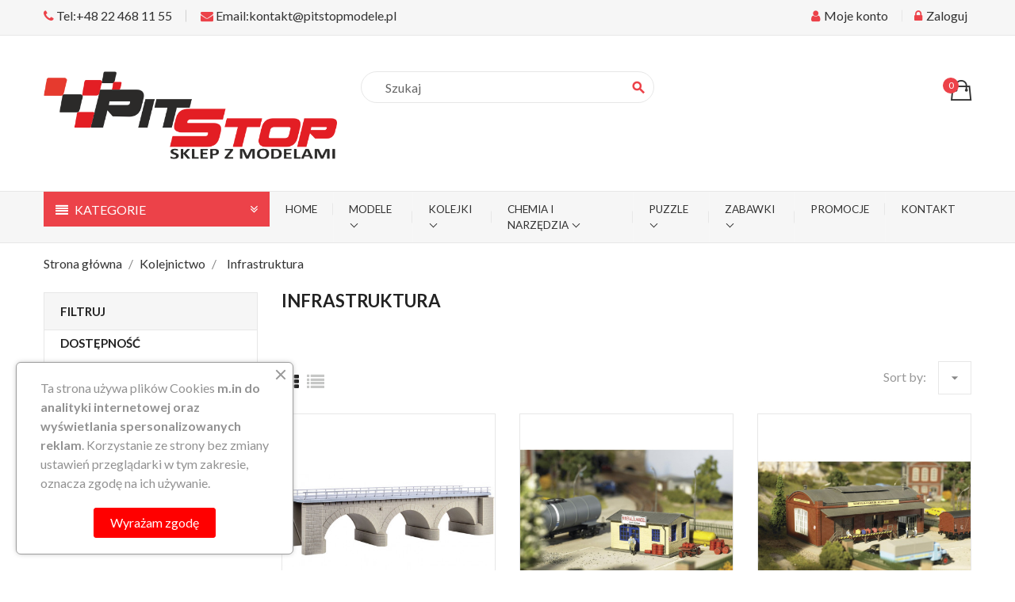

--- FILE ---
content_type: text/html; charset=utf-8
request_url: https://pitstopmodele.pl/359-kolejnictwo-infrastruktura
body_size: 15887
content:
<!doctype html>
<html lang="pl">

  <head>
    
      <meta charset="utf-8">
<meta http-equiv="x-ua-compatible" content="ie=edge">


  <title>Infrastruktura</title>
  <meta name="description" content="">
  <meta name="keywords" content="">
        <link rel="canonical" href="https://pitstopmodele.pl/359-kolejnictwo-infrastruktura">
  

<meta name="viewport" content="width=device-width, initial-scale=1">

<link rel="icon" type="image/vnd.microsoft.icon" href="https://pitstopmodele.pl/img/favicon.ico?1626694222">
<link rel="shortcut icon" type="image/x-icon" href="https://pitstopmodele.pl/img/favicon.ico?1626694222" />



    <link rel="stylesheet" href="https://fonts.googleapis.com/css?family=Lato" type="text/css" media="all" />
  <link rel="stylesheet" href="https://pitstopmodele.pl/themes/amazonas/assets/cache/theme-d62aa7220.css" type="text/css" media="all" />

<link rel="stylesheet" href="https://pitstopmodele.pl/themes/amazonas/assets/css/font-elegant.css" type="text/css" media="all" />

  
    <link rel="stylesheet" href="https://fonts.googleapis.com/css?family=Lato:300,400,700,900" media="all" />



  

  <script type="text/javascript">
        var prestashop = {"cart":{"products":[],"totals":{"total":{"type":"total","label":"Razem","amount":0,"value":"0,00\u00a0z\u0142"},"total_including_tax":{"type":"total","label":"Suma (brutto)","amount":0,"value":"0,00\u00a0z\u0142"},"total_excluding_tax":{"type":"total","label":"Suma (netto)","amount":0,"value":"0,00\u00a0z\u0142"}},"subtotals":{"products":{"type":"products","label":"Produkty","amount":0,"value":"0,00\u00a0z\u0142"},"discounts":null,"shipping":{"type":"shipping","label":"Wysy\u0142ka","amount":0,"value":""},"tax":null},"products_count":0,"summary_string":"0 sztuk","vouchers":{"allowed":0,"added":[]},"discounts":[],"minimalPurchase":0,"minimalPurchaseRequired":""},"currency":{"id":1,"name":"Z\u0142oty polski","iso_code":"PLN","iso_code_num":"985","sign":"z\u0142"},"customer":{"lastname":null,"firstname":null,"email":null,"birthday":null,"newsletter":null,"newsletter_date_add":null,"optin":null,"website":null,"company":null,"siret":null,"ape":null,"is_logged":false,"gender":{"type":null,"name":null},"addresses":[]},"language":{"name":"Polski (Polish)","iso_code":"pl","locale":"pl-PL","language_code":"pl-pl","is_rtl":"0","date_format_lite":"Y-m-d","date_format_full":"Y-m-d H:i:s","id":1},"page":{"title":"","canonical":"https:\/\/pitstopmodele.pl\/359-kolejnictwo-infrastruktura","meta":{"title":"Infrastruktura","description":"","keywords":"","robots":"index"},"page_name":"category","body_classes":{"lang-pl":true,"lang-rtl":false,"country-pl":true,"currency-PLN":true,"layout-left-column":true,"page-category":true,"tax-display-enabled":true,"category-id-359":true,"category-Infrastruktura":true,"category-id-parent-21":true,"category-depth-level-3":true},"admin_notifications":[]},"shop":{"name":"Pitstop","logo":"https:\/\/pitstopmodele.pl\/img\/pitstop-logo-1626693531.jpg","stores_icon":"https:\/\/pitstopmodele.pl\/img\/logo_stores.png","favicon":"https:\/\/pitstopmodele.pl\/img\/favicon.ico"},"urls":{"base_url":"https:\/\/pitstopmodele.pl\/","current_url":"https:\/\/pitstopmodele.pl\/359-kolejnictwo-infrastruktura","shop_domain_url":"https:\/\/pitstopmodele.pl","img_ps_url":"https:\/\/pitstopmodele.pl\/img\/","img_cat_url":"https:\/\/pitstopmodele.pl\/img\/c\/","img_lang_url":"https:\/\/pitstopmodele.pl\/img\/l\/","img_prod_url":"https:\/\/pitstopmodele.pl\/img\/p\/","img_manu_url":"https:\/\/pitstopmodele.pl\/img\/m\/","img_sup_url":"https:\/\/pitstopmodele.pl\/img\/su\/","img_ship_url":"https:\/\/pitstopmodele.pl\/img\/s\/","img_store_url":"https:\/\/pitstopmodele.pl\/img\/st\/","img_col_url":"https:\/\/pitstopmodele.pl\/img\/co\/","img_url":"https:\/\/pitstopmodele.pl\/themes\/amazonas\/assets\/img\/","css_url":"https:\/\/pitstopmodele.pl\/themes\/amazonas\/assets\/css\/","js_url":"https:\/\/pitstopmodele.pl\/themes\/amazonas\/assets\/js\/","pic_url":"https:\/\/pitstopmodele.pl\/upload\/","pages":{"address":"https:\/\/pitstopmodele.pl\/adres","addresses":"https:\/\/pitstopmodele.pl\/adresy","authentication":"https:\/\/pitstopmodele.pl\/logowanie","cart":"https:\/\/pitstopmodele.pl\/koszyk","category":"https:\/\/pitstopmodele.pl\/index.php?controller=category","cms":"https:\/\/pitstopmodele.pl\/index.php?controller=cms","contact":"https:\/\/pitstopmodele.pl\/kontakt","discount":"https:\/\/pitstopmodele.pl\/rabaty","guest_tracking":"https:\/\/pitstopmodele.pl\/sledzenie-zamowien-gosci","history":"https:\/\/pitstopmodele.pl\/historia-zamowien","identity":"https:\/\/pitstopmodele.pl\/dane-osobiste","index":"https:\/\/pitstopmodele.pl\/","my_account":"https:\/\/pitstopmodele.pl\/moje-konto","order_confirmation":"https:\/\/pitstopmodele.pl\/potwierdzenie-zamowienia","order_detail":"https:\/\/pitstopmodele.pl\/index.php?controller=order-detail","order_follow":"https:\/\/pitstopmodele.pl\/sledzenie-zamowienia","order":"https:\/\/pitstopmodele.pl\/zam\u00f3wienie","order_return":"https:\/\/pitstopmodele.pl\/index.php?controller=order-return","order_slip":"https:\/\/pitstopmodele.pl\/potwierdzenie-zwrotu","pagenotfound":"https:\/\/pitstopmodele.pl\/nie-znaleziono-strony","password":"https:\/\/pitstopmodele.pl\/odzyskiwanie-hasla","pdf_invoice":"https:\/\/pitstopmodele.pl\/index.php?controller=pdf-invoice","pdf_order_return":"https:\/\/pitstopmodele.pl\/index.php?controller=pdf-order-return","pdf_order_slip":"https:\/\/pitstopmodele.pl\/index.php?controller=pdf-order-slip","prices_drop":"https:\/\/pitstopmodele.pl\/promocje","product":"https:\/\/pitstopmodele.pl\/index.php?controller=product","search":"https:\/\/pitstopmodele.pl\/szukaj","sitemap":"https:\/\/pitstopmodele.pl\/Mapa strony","stores":"https:\/\/pitstopmodele.pl\/nasze-sklepy","supplier":"https:\/\/pitstopmodele.pl\/dostawcy","register":"https:\/\/pitstopmodele.pl\/logowanie?create_account=1","order_login":"https:\/\/pitstopmodele.pl\/zam\u00f3wienie?login=1"},"alternative_langs":[],"theme_assets":"\/themes\/amazonas\/assets\/","actions":{"logout":"https:\/\/pitstopmodele.pl\/?mylogout="},"no_picture_image":{"bySize":{"small_default":{"url":"https:\/\/pitstopmodele.pl\/img\/p\/pl-default-small_default.jpg","width":100,"height":100},"cart_default":{"url":"https:\/\/pitstopmodele.pl\/img\/p\/pl-default-cart_default.jpg","width":130,"height":130},"home_default":{"url":"https:\/\/pitstopmodele.pl\/img\/p\/pl-default-home_default.jpg","width":450,"height":450},"medium_default":{"url":"https:\/\/pitstopmodele.pl\/img\/p\/pl-default-medium_default.jpg","width":452,"height":452},"large_default":{"url":"https:\/\/pitstopmodele.pl\/img\/p\/pl-default-large_default.jpg","width":800,"height":800}},"small":{"url":"https:\/\/pitstopmodele.pl\/img\/p\/pl-default-small_default.jpg","width":100,"height":100},"medium":{"url":"https:\/\/pitstopmodele.pl\/img\/p\/pl-default-home_default.jpg","width":450,"height":450},"large":{"url":"https:\/\/pitstopmodele.pl\/img\/p\/pl-default-large_default.jpg","width":800,"height":800},"legend":""}},"configuration":{"display_taxes_label":true,"display_prices_tax_incl":true,"is_catalog":false,"show_prices":true,"opt_in":{"partner":false},"quantity_discount":{"type":"discount","label":"Rabat Jednostkowy"},"voucher_enabled":0,"return_enabled":0},"field_required":[],"breadcrumb":{"links":[{"title":"Strona g\u0142\u00f3wna","url":"https:\/\/pitstopmodele.pl\/"},{"title":"Kolejnictwo","url":"https:\/\/pitstopmodele.pl\/21-kolejnictwo"},{"title":"Infrastruktura","url":"https:\/\/pitstopmodele.pl\/359-kolejnictwo-infrastruktura"}],"count":3},"link":{"protocol_link":"https:\/\/","protocol_content":"https:\/\/"},"time":1768514511,"static_token":"f4c3fe61ed5d25310c20c087edf08c3f","token":"56cf223a96649af7a8adf32147e9eb07","debug":false};
        var psemailsubscription_subscription = "https:\/\/pitstopmodele.pl\/module\/ps_emailsubscription\/subscription";
        var psr_icon_color = "#F60404";
      </script>



      <style>.ybc-blog-post-footer .read_more:hover
{
    background:#2fb5d2;
    border-color:#2fb5d2;
}
.ybc-blog-like-span.active, .be-tag-block .be-tags a, .be-tag-block .be-tags,
.ybc-blog-related-posts-meta-categories > a {
  color:#2fb5d2;
}
.ybc-blog-form-comment .blog-submit .button
{
  background:#2fb5d2; 
}
a:hover, .ybc-blog-like-span:hover, .ybc-block-comment-report:hover{
    color: #2fb5d2;
}
.nivo-caption 
{
     background:#2fb5d2; 
     opacity:0.6;
}</style>
<script type="text/javascript">
	var ets_sc_close_title = 'Zamknij';
	var customerCartLink = 'https://pitstopmodele.pl/savemycart.html';
    var ETS_SC_LINK_SHOPPING_CART='https://pitstopmodele.pl/module/ets_savemycart/cart';</script>
<style>
		#ets_sc_cart_save,
	#ets_sc_btn_share,
	#submit_cart,
	#submit_login,
	.btn.ets_sc_checkout,
	.btn.ets_sc_cancel,
	.btn.ets_sc_delete,
	.btn.ets_sc_load_this_cart,
	button[name="submitSend"]
	{
		 color: #000000; 		 background-color: #bdbdbd; 	}
	#ets_sc_cart_save:hover,
	#ets_sc_btn_share:hover,
	#submit_cart:hover,
	#submit_login:hover,
	.btn.ets_sc_checkout:hover,
	.btn.ets_sc_cancel:hover,
	.btn.ets_sc_delete:hover,
	.btn.ets_sc_load_this_cart:hover,
	button[name="submitSend"]:hover
	{
	 color: #000000; 	 background-color: #ff0000; 	}
	</style>
  <script type="text/javascript">
    (window.gaDevIds=window.gaDevIds||[]).push('d6YPbH');
    (function(i,s,o,g,r,a,m){i['GoogleAnalyticsObject']=r;i[r]=i[r]||function(){
      (i[r].q=i[r].q||[]).push(arguments)},i[r].l=1*new Date();a=s.createElement(o),
      m=s.getElementsByTagName(o)[0];a.async=1;a.src=g;m.parentNode.insertBefore(a,m)
    })(window,document,'script','https://www.google-analytics.com/analytics.js','ga');

          ga('create', 'UA-67734969-4', 'auto');
                      ga('send', 'pageview');
        ga('require', 'ec');
  </script>

 <script type="text/javascript">
            
        document.addEventListener('DOMContentLoaded', function() {
            if (typeof GoogleAnalyticEnhancedECommerce !== 'undefined') {
                var MBG = GoogleAnalyticEnhancedECommerce;
                MBG.setCurrency('PLN');
                MBG.add({"id":31547,"name":"zestaw-3-p\u0119dzli-okr\u0105g\u0142ych-2-4-8-amazing-art","category":"narzedzia-pedzle","brand":"amazing-art","variant":"","type":"typical","position":"0","quantity":1,"list":"category","url":"https%3A%2F%2Fpitstopmodele.pl%2Fnarzedzia-pedzle%2F31547-zestaw-3-p%C4%99dzli-okr%C4%85g%C5%82ych-248-amazing-art-5902641618932.html","price":27.9},'',true);MBG.add({"id":19269,"name":"datsun-510-1971-1-24-blue-maisto-design-32527","category":"strona-glowna","brand":"maisto","variant":"","type":"typical","position":1,"quantity":1,"list":"category","url":"https%3A%2F%2Fpitstopmodele.pl%2Fstrona-glowna%2F19269-datsun-510-1971-124-blue-maisto-design-32527-090159325277.html","price":99.9},'',true);MBG.addProductClick({"id":31547,"name":"zestaw-3-p\u0119dzli-okr\u0105g\u0142ych-2-4-8-amazing-art","category":"narzedzia-pedzle","brand":"amazing-art","variant":"","type":"typical","position":"0","quantity":1,"list":"category","url":"https%3A%2F%2Fpitstopmodele.pl%2Fnarzedzia-pedzle%2F31547-zestaw-3-p%C4%99dzli-okr%C4%85g%C5%82ych-248-amazing-art-5902641618932.html","price":27.9});MBG.addProductClick({"id":19269,"name":"datsun-510-1971-1-24-blue-maisto-design-32527","category":"strona-glowna","brand":"maisto","variant":"","type":"typical","position":1,"quantity":1,"list":"category","url":"https%3A%2F%2Fpitstopmodele.pl%2Fstrona-glowna%2F19269-datsun-510-1971-124-blue-maisto-design-32527-090159325277.html","price":99.9});
            }
        });
        
    </script>
<script>

(function(w,d,s,l,i){w[l]=w[l]||[];w[l].push({'gtm.start':
new Date().getTime(),event:'gtm.js'});var f=d.getElementsByTagName(s)[0],
j=d.createElement(s),dl=l!='dataLayer'?'&l='+l:'';j.async=true;j.src=
'https://www.googletagmanager.com/gtm.js?id='+i+dl;f.parentNode.insertBefore(j,f);
})(window,document,'script','dataLayer','GTM-5XQXKWK'); //'GTM-NFGTVS8'

</script>
<script async src="https://www.googletagmanager.com/gtag/js?id=G-9VKNWGQEW6"></script>
<script>

  window.dataLayer = window.dataLayer || [];
  function gtag(){dataLayer.push(arguments);}
  gtag('js', new Date());

  gtag('config', 'G-9VKNWGQEW6');

</script><script type="text/javascript">
 var baseAjax ='https://pitstopmodele.pl/module/ybc_productimagehover/ajax';
 var YBC_PI_TRANSITION_EFFECT = 'zoom';
 var _PI_VER_17_ = 1
 var _PI_VER_16_ = 1
</script><style>body{font-family: Lato;}
/**/
body.ybc-skin-red{
    /*background: #28abe3!important;*/
}

body.ybc-skin-red *::-webkit-selection{
    background-color: #EC4249;
    color: #ffffff;
}

body.ybc-skin-red *::-ms-selection{
    background-color: #EC4249;
    color: #ffffff;
}

body.ybc-skin-red *::-moz-selection{
    background-color: #EC4249;
    color: #ffffff;
}

body.ybc-skin-red *::selection{
    background-color: #EC4249;
    color: #ffffff;
}


body.ybc-skin-red #blockcart-modal .product-name,
body.ybc-skin-red .nav-item .nav-separtor.active,
body.ybc-skin-red .dropdown:hover > a,
body.ybc-skin-red .contact_link_item i,
body.ybc-skin-red .checkout_total,
body.ybc-skin-red .user-info i,
body.ybc-skin-red .ets_reviewticker .star::after,
body.ybc-skin-red .ets_reviewticker .star.star_on::after,
body.ybc-skin-red .blockcart:hover .checkout_title,
body.ybc-skin-red .nav .dropdown > a,
body.ybc-skin-red .ybc-widget-display-home .item-icon i,
body.ybc-skin-red #footer .ybc-newsletter-popup .alert-success p span{
    color: #EC4249;
}

body.ybc-skin-red .custom_theme span{
    color: #EC4249!important; 
}


body.ybc-skin-red .ybc-widget-item-link:hover,
body.ybc-skin-red #blockcart-modal .modal-header,
body.ybc-skin-red .scroll_top.show_scroll,
body.ybc-skin-red .custom-radio input[type="radio"]:checked + span,
body.ybc-skin-red .owl-nav > div,
body.ybc-skin-red .transition_floating .close_menu, 
body.ybc-skin-red .transition_full .close_menu,
body.ybc-skin-red .mls_nav > div,
body.ybc-skin-red .product-actions .add-to-cart,
body.ybc-skin-red .mls_pag_button.active,
body.ybc-skin-red .plw_content,
body.ybc-skin-red .ynpt6 #ynp-submit.ynp-submit,
body.ybc-skin-red .brand-products a.brand-view-products:hover,
body.ybc-skin-red .ets_purchase_type_list input:checked + .product-thumbnail::before,
body.ybc-skin-red.ybc-layout-layouthome2 .mls_slider_running,
body.ybc-skin-red .panel-product-w-custom .wishlist_button_extra:hover,
body.ybc-skin-red #footer .ybc-theme-panel-inner #ybc_tc_float_header li.active{
    border-color: #EC4249;
    background-color: #EC4249;
}
body.ybc-skin-red .ynpt6 .ynp-email-input{
    border-bottom-color: #EC4249;
}
body.ybc-skin-red .ybc-theme-panel-btn{
    border-left-color: #EC4249;
}

body.ybc-skin-red .form-control:focus {
  outline-color: #EC4249;
}



body.ybc-skin-red .mm_has_sub:hover > a:after,
body.ybc-skin-red .pagination a:hover,
body.ybc-skin-red .block-social li a:hover,
body.ybc-skin-red .social-sharing li a:hover,
body.ybc-skin-red .product-flags li.product-discount::before,
body.ybc-skin-red .ets-product-specific .discount-percentage::before,
body.ybc-skin-red .product_thumb_horizontal .js-qv-product-images img.selected,
body.ybc-skin-red .block_newsletter form input[type="text"]:focus{
    border-color: #EC4249;
}
body.ybc-skin-red .cart-preview .cart-products-count{
    background-color: #EC4249
}
body.ybc-skin-red .owl-nav > div:hover,
body.ybc-skin-red .mls_nav > div:hover,
body.ybc-skin-red .cart-wishlist-checkout:hover,
body.ybc-skin-red .btn-primary:hover,
body.ybc-skin-red #new_comment_form button:hover,
body.ybc-skin-red .pagination .current a,
body.ybc-skin-red .products-sort-order .select-list:hover,
body.ybc-skin-red .btn-secondary:hover, 
body.ybc-skin-red .btn-tertiary:hover,
body.ybc-skin-red .quick-view:hover,
body.ybc-skin-red .discount-percentage,
body.ybc-skin-red .product-discount,
body.ybc-skin-red .slick-prev:hover,
body.ybc-skin-red .block-categories-custom h3.block-categories-title,
body.ybc-skin-red .slick-next:hover,
body.ybc-skin-red .wishlist .addToWishlist:hover,
body.ybc-skin-red a#wishlist_button:hover{
    background-color: #EC4249;
    border-color: #EC4249;
}
body.ybc-skin-red .main-color,
body.ybc-skin-red .main-color span{
    color: #EC4249!important;
}
body.ybc-skin-red a:not(.btn):hover,
body.ybc-skin-red .block-social li:hover a:before,
body.ybc-skin-red #header .ybc-widget-ybc-custom-4 li a:hover,
body.ybc-skin-red .ybc_coppyright a,
body.ybc-skin-red a:hover,
body.ybc-skin-red .block-categories .collapse-icons .add:hover, 
body.ybc-skin-red .block-categories .collapse-icons .remove:hover,
body.ybc-skin-red .dropdown:hover .expand-more,
body.ybc-skin-red .nav .dropdown:hover > a,
body.ybc-skin-red .ybc-widget-ybc-custom-1  .ybc-widget-title a:hover,
body.ybc-skin-red .product-prices div,
body.ybc-skin-red .block_newsletter form .newsletter_submit:hover,
body.ybc-skin-red .category-top-menu-pos > .view > span,
body.ybc-skin-red .product-price,
body.ybc-skin-red .nav-item .nav-link.active, 
body.ybc-skin-red .cart-total .value,
body.ybc-skin-red .user-info a:hover i,
body.ybc-skin-red .search-widget form button[type="submit"] i,
body.ybc-skin-red .ybc-widget-display-home-content .ybc-widget-item-content:hover .item-icon i,
body.ybc-skin-red.page-my-account #content .links a:hover i,
body.ybc-skin-red .contact_link_item a:hover i,
body.ybc-skin-red .social-sharing li a:hover:before{
    color: #EC4249;
}





</style>

    

  </head>

  <body id="category" class="lang-pl country-pl currency-pln layout-left-column page-category tax-display-enabled category-id-359 category-infrastruktura category-id-parent-21 category-depth-level-3  ybc-float_header-yes ybc-layout-layouthome1 ybc-skin-red ybc-product_layout-layout3 ybc-contact_form_layout-contact_layout2">

    

    <main>
      
              
      
      
      <header id="header" class="header_v1">
      
        
          <div class="header_content sang">

  <nav class="header-nav">
    <div class="container">
        <div class="nav">
            <div class="left-nav">
              <div id="_desktop_contact_link">
  <div id="contact-link">
          <div class="contact_link_item">
          <a href="tel:+48 22 468 11 55">
              <i class="fa fa-phone" aria-hidden="true"></i>
              Tel:+48 22 468 11 55
          </a>
      </div>
             <div class="contact_link_item">
          <a href="mailto:kontakt@pitstopmodele.pl">
              <i class="fa fa-envelope" aria-hidden="true"></i>
              Email:kontakt@pitstopmodele.pl
          </a>
      </div>
      </div>
</div>

            </div>
            <div class="right-nav">
                <div id="_desktop_user_info">
  <div class="user-info">
              <a class="user-info-account" href="https://pitstopmodele.pl/moje-konto" title="Moje konto" rel="nofollow" >
            <span><i class="fa fa-user"></i> Moje konto</span>
          </a>
          <a href="https://pitstopmodele.pl/moje-konto" title="Zaloguj się do swojego konta klienta" rel="nofollow" >
            <span><i class="fa fa-lock"></i> Zaloguj</span>
          </a>
      </div>
</div>
            </div>
        </div>
    </div>
  </nav>



  <div class="mobile_logo">
    <div class="" id="_mobile_logo">
      <a href="https://pitstopmodele.pl/">
        <img class="logo img-responsive" src="https://pitstopmodele.pl/img/pitstop-logo-1626693531.jpg" alt="Pitstop">
      </a>
    </div>
  </div>
  <div class="header-top">
    <div class="container">
       <div class="row">
        <div class="pull-xs-left hidden-md-up text-xs-center mobile closed" id="menu-icon">
          <i class="material-icons d-inline menu">menu</i>
        </div>
        <div class="col-md-4 hidden-sm-down" id="_desktop_logo">
          <a href="https://pitstopmodele.pl/">
            <img class="logo img-responsive" src="https://pitstopmodele.pl/img/pitstop-logo-1626693531.jpg" alt="Pitstop">
          </a>
        </div>
        <div id="_desktop_cart" data-refresh-url="//pitstopmodele.pl/module/ps_shoppingcart/ajax">
    <div class="blockcart cart-preview inactive"
         data-refresh-url="//pitstopmodele.pl/module/ps_shoppingcart/ajax">
        <a rel="nofollow" href="//pitstopmodele.pl/koszyk?action=show">
            <i class="ion-bag"></i>
                        <span class="cart-products-count">0</span>
        </a>

        <!-- begin -->
        <div class="body cart-hover-content">
            <ul>
                            </ul>
            <div class="cart-subtotals">
                                                            <div class="products">
                            <span class="label">Produkty</span>
                            <span class="value">0,00 zł</span>
                        </div>
                                                                                                                    <div class="shipping">
                            <span class="label">Wysyłka</span>
                            <span class="value"></span>
                        </div>
                                                                                    </div>
            <div class="cart-total">
                <span class="label">Razem</span>
                <span class="value">0,00 zł</span>
            </div>
            <div class="cart-wishlist-action">
                                <a class="cart-wishlist-checkout"
                   href="https://pitstopmodele.pl/zamówienie">Kasa</a>
            </div>
        </div>
        <!-- end -->
    </div>
</div>
<!-- Block search module TOP -->
<div id="search_widget" class="search-widget col-lg-4 col-md-5 col-sm-12" data-search-controller-url="//pitstopmodele.pl/szukaj">
	<span class="search_icon_toogle">
        <i class="material-icons-search"></i></span>
    <form method="get" action="//pitstopmodele.pl/szukaj">
		<input type="hidden" name="controller" value="search">
		<input type="text" name="s" value="" placeholder="Szukaj">
		<button type="submit">
			<i class="material-icons">search</i>
		</button>
	</form>
</div>
<!-- /Block search module TOP -->


      </div>
    </div>
    <div class="menu_and_cattree">
        <div class="container">
            <div class="row">
                             <div class="block-categories-custom col-md-3 col-sm-3 col-lg-3 hidden-sm-down">
  <div class="block-categories-custom-content">
      <h3 class="block-categories-title"> Kategorie </h3>
      <div class="category-top-menu-pos">
        
  <ul class="category-top-menu-list category-sub-menu" data-show="0"><li ><a href="https://pitstopmodele.pl/14-modele-skladane">Modele składane</a><div class="navbar-toggler collapse-icons" data-toggle="collapse" data-target="#customexCollapsingNavbar14"><i class="ion-ios-arrow-right add"></i></div><div class="collapse sub_cat_hover" id="customexCollapsingNavbar14">
  <ul class="category-sub-menu" data-show="1"><li ><a class="category-sub-link" href="https://pitstopmodele.pl/396-modele-skladane-leonardo-da-vinci">Leonardo da Vinci</a></li><li ><a class="category-sub-link" href="https://pitstopmodele.pl/397-modele-skladane-samochody">Samochody</a></li><li ><a class="category-sub-link" href="https://pitstopmodele.pl/398-modele-skladane-statki">Statki</a></li><li ><a class="category-sub-link" href="https://pitstopmodele.pl/400-modele-skladane-gundam">Gundam</a></li></ul></div></li><li ><a href="https://pitstopmodele.pl/17-chemia-modelarska">Chemia modelarska</a><div class="navbar-toggler collapse-icons" data-toggle="collapse" data-target="#customexCollapsingNavbar17"><i class="ion-ios-arrow-right add"></i></div><div class="collapse sub_cat_hover" id="customexCollapsingNavbar17">
  <ul class="category-sub-menu" data-show="1"><li ><a class="category-sub-link" href="https://pitstopmodele.pl/32-farby">Farby</a></li><li ><a class="category-sub-link" href="https://pitstopmodele.pl/317-kleje-modelarskie">Kleje</a></li><li ><a class="category-sub-link" href="https://pitstopmodele.pl/323-rozcienczalniki-do-farb">Rozcienczalniki</a></li><li ><a class="category-sub-link" href="https://pitstopmodele.pl/324-plyny-do-kalkomanii">Płyny do kalkomanii</a></li><li ><a class="category-sub-link" href="https://pitstopmodele.pl/326-plyny-do-czyszczenia">Płyny do czyszczenia</a></li><li ><a class="category-sub-link" href="https://pitstopmodele.pl/328-masy-ziemiste-bloto-i-woda">Masy ziemiste, błoto i woda</a></li><li ><a class="category-sub-link" href="https://pitstopmodele.pl/331-szpachlowki">Szpachlówki</a></li><li ><a class="category-sub-link" href="https://pitstopmodele.pl/332-lakiery-bezbarwne">Lakiery bezbarwne</a></li><li ><a class="category-sub-link" href="https://pitstopmodele.pl/339-pigmenty">Pigmenty</a></li><li ><a class="category-sub-link" href="https://pitstopmodele.pl/340-washe">Washe</a></li><li  class="hidden_product"><a class="category-sub-link" href="https://pitstopmodele.pl/341-chemia-modelarska-dodatki">Dodatki</a></li></ul></div></li><li ><a href="https://pitstopmodele.pl/21-kolejnictwo">Kolejnictwo</a><div class="navbar-toggler collapse-icons" data-toggle="collapse" data-target="#customexCollapsingNavbar21"><i class="ion-ios-arrow-right add"></i></div><div class="collapse sub_cat_hover" id="customexCollapsingNavbar21">
  <ul class="category-sub-menu" data-show="1"><li ><a class="category-sub-link" href="https://pitstopmodele.pl/342-lokomotywy">Lokomotywy</a></li><li ><a class="category-sub-link" href="https://pitstopmodele.pl/346-kolejnictwo-zestawy-startowe">Zestawy startowe</a></li><li ><a class="category-sub-link" href="https://pitstopmodele.pl/347-wagony">Wagony</a></li><li ><a class="category-sub-link" href="https://pitstopmodele.pl/351-tory">Tory</a></li><li ><a class="category-sub-link" href="https://pitstopmodele.pl/358-kolejnictwo-podsypki">Podsypki</a></li><li ><a class="category-sub-link" href="https://pitstopmodele.pl/359-kolejnictwo-infrastruktura">Infrastruktura</a></li><li ><a class="category-sub-link" href="https://pitstopmodele.pl/360-kolejnictwo-pojazdy">Pojazdy</a></li></ul></div></li><li ><a href="https://pitstopmodele.pl/10-modele-do-sklejania">Modele do sklejania</a><div class="navbar-toggler collapse-icons" data-toggle="collapse" data-target="#customexCollapsingNavbar10"><i class="ion-ios-arrow-right add"></i></div><div class="collapse sub_cat_hover" id="customexCollapsingNavbar10">
  <ul class="category-sub-menu" data-show="1"><li ><a class="category-sub-link" href="https://pitstopmodele.pl/20-dodatki-do-modeli">Dodatki do modeli</a></li><li ><a class="category-sub-link" href="https://pitstopmodele.pl/19-materialy">Materiały</a></li><li ><a class="category-sub-link" href="https://pitstopmodele.pl/361-modele-do-sklejania-lotnictwo">Lotnictwo</a></li><li ><a class="category-sub-link" href="https://pitstopmodele.pl/362-modele-do-sklejania-statki-i-okrety">Statki i okręty</a></li><li ><a class="category-sub-link" href="https://pitstopmodele.pl/363-modele-do-sklejania-motoryzacja">Motoryzacja</a></li><li ><a class="category-sub-link" href="https://pitstopmodele.pl/364-modele-do-sklejania-kosmos">Kosmos</a></li><li ><a class="category-sub-link" href="https://pitstopmodele.pl/365-modele-do-sklejania-kolejnictwo">Kolejnictwo</a></li><li ><a class="category-sub-link" href="https://pitstopmodele.pl/366-modele-do-sklejania-budowle">Budowle</a></li><li ><a class="category-sub-link" href="https://pitstopmodele.pl/367-modele-do-sklejania-dioramy-i-akcesoria">Dioramy i akcesoria</a></li><li ><a class="category-sub-link" href="https://pitstopmodele.pl/368-modele-do-sklejania-figurki">Figurki</a></li><li  class="hidden_product"><a class="category-sub-link" href="https://pitstopmodele.pl/369-modele-do-sklejania-pojazdy-i-sprzet-wojskowy">Pojazdy i sprzęt wojskowy</a></li></ul></div></li><li ><a href="https://pitstopmodele.pl/16-modele-metalowe">Modele metalowe</a></li><li ><a href="https://pitstopmodele.pl/309-modele-zdalnie-sterowane-rc">Modele zdalnie sterowane (RC)</a></li><li ><a href="https://pitstopmodele.pl/11-modele-kolekcjonerskie">Modele kolekcjonerskie</a><div class="navbar-toggler collapse-icons" data-toggle="collapse" data-target="#customexCollapsingNavbar11"><i class="ion-ios-arrow-right add"></i></div><div class="collapse sub_cat_hover" id="customexCollapsingNavbar11">
  <ul class="category-sub-menu" data-show="1"><li ><a class="category-sub-link" href="https://pitstopmodele.pl/391-modele-kolekcjonerskie-samochody">Samochody</a></li><li ><a class="category-sub-link" href="https://pitstopmodele.pl/393-modele-kolekcjonerskie-motocykle">Motocykle</a></li><li ><a class="category-sub-link" href="https://pitstopmodele.pl/394-modele-kolekcjonerskie-czolgi">Czołgi</a></li><li ><a class="category-sub-link" href="https://pitstopmodele.pl/427-modele-kolekcjonerskie-pojazdy-budowlane">Pojazdy budowlane</a></li><li ><a class="category-sub-link" href="https://pitstopmodele.pl/428-modele-kolekcjonerskie-przyczepy">Przyczepy</a></li></ul></div></li><li ><a href="https://pitstopmodele.pl/13-modele-drewniane">Modele drewniane</a></li><li ><a href="https://pitstopmodele.pl/18-narzedzia">Narzędzia</a><div class="navbar-toggler collapse-icons" data-toggle="collapse" data-target="#customexCollapsingNavbar18"><i class="ion-ios-arrow-right add"></i></div><div class="collapse sub_cat_hover" id="customexCollapsingNavbar18">
  <ul class="category-sub-menu" data-show="1"><li ><a class="category-sub-link" href="https://pitstopmodele.pl/408-narzedzia-aerografy-i-kompresory">Aerografy i kompresory</a></li><li ><a class="category-sub-link" href="https://pitstopmodele.pl/409-narzedzia-maty-do-ciecia">Maty do cięcia</a></li><li ><a class="category-sub-link" href="https://pitstopmodele.pl/410-narzedzia-pedzle">Pędzle</a></li><li ><a class="category-sub-link" href="https://pitstopmodele.pl/411-narzedzia-pesety">Pęsety</a></li><li ><a class="category-sub-link" href="https://pitstopmodele.pl/412-narzedzia-tasmy-i-materialy-maskujace">Taśmy i materiały maskujące</a></li><li ><a class="category-sub-link" href="https://pitstopmodele.pl/413-narzedzia-wiertarki-i-wiertla">Wiertarki i wiertła</a></li><li ><a class="category-sub-link" href="https://pitstopmodele.pl/414-narzedzia-materialy-scierne-i-polerskie">Materiały ścierne i polerskie</a></li><li ><a class="category-sub-link" href="https://pitstopmodele.pl/415-narzedzia-nakladacze-i-szpatulki">Nakładacze i szpatułki</a></li><li ><a class="category-sub-link" href="https://pitstopmodele.pl/416-narzedzia-zestawy-narzedzi">Zestawy narzędzi</a></li><li ><a class="category-sub-link" href="https://pitstopmodele.pl/417-narzedzia-butelki-pojemniki-i-pipety">Butelki, pojemniki i pipety</a></li><li  class="hidden_product"><a class="category-sub-link" href="https://pitstopmodele.pl/418-narzedzia-pilniki">Pilniki</a></li><li  class="hidden_product"><a class="category-sub-link" href="https://pitstopmodele.pl/419-narzedzia-cazki">Cążki</a></li><li  class="hidden_product"><a class="category-sub-link" href="https://pitstopmodele.pl/420-narzedzia-noze-i-pily">Noże i piły</a></li><li  class="hidden_product"><a class="category-sub-link" href="https://pitstopmodele.pl/421-narzedzia-wyposazenie-warsztatu">Wyposażenie warsztatu</a></li><li  class="hidden_product"><a class="category-sub-link" href="https://pitstopmodele.pl/422-narzedzia-szczypce">Szczypce</a></li><li  class="hidden_product"><a class="category-sub-link" href="https://pitstopmodele.pl/423-narzedzia-pozostale">Pozostałe</a></li><li  class="hidden_product"><a class="category-sub-link" href="https://pitstopmodele.pl/426-szablony">Szablony</a></li></ul></div></li><li ><a href="https://pitstopmodele.pl/22-puzzle">Puzzle</a><div class="navbar-toggler collapse-icons" data-toggle="collapse" data-target="#customexCollapsingNavbar22"><i class="ion-ios-arrow-right add"></i></div><div class="collapse sub_cat_hover" id="customexCollapsingNavbar22">
  <ul class="category-sub-menu" data-show="1"><li ><a class="category-sub-link" href="https://pitstopmodele.pl/406-puzzle-plaskie-2d">Płaskie 2d</a></li><li ><a class="category-sub-link" href="https://pitstopmodele.pl/407-puzzle-3d">3D</a></li></ul></div></li><li  class="hidden_product"><a href="https://pitstopmodele.pl/29-warhammer">Warhammer</a></li><li  class="hidden_product"><a href="https://pitstopmodele.pl/30-zabawki">Zabawki</a><div class="navbar-toggler collapse-icons" data-toggle="collapse" data-target="#customexCollapsingNavbar30"><i class="ion-ios-arrow-right add"></i></div><div class="collapse sub_cat_hover" id="customexCollapsingNavbar30">
  <ul class="category-sub-menu" data-show="1"><li ><a class="category-sub-link" href="https://pitstopmodele.pl/23-zabawki-figurki">Figurki</a></li><li ><a class="category-sub-link" href="https://pitstopmodele.pl/24-gry">Gry</a></li><li ><a class="category-sub-link" href="https://pitstopmodele.pl/25-klocki">Klocki</a></li><li ><a class="category-sub-link" href="https://pitstopmodele.pl/26-latawce">Latawce</a></li><li ><a class="category-sub-link" href="https://pitstopmodele.pl/425-edukacyjne">Edukacyjne</a></li></ul></div></li><li  class="hidden_product"><a href="https://pitstopmodele.pl/401-siku">Siku</a><div class="navbar-toggler collapse-icons" data-toggle="collapse" data-target="#customexCollapsingNavbar401"><i class="ion-ios-arrow-right add"></i></div><div class="collapse sub_cat_hover" id="customexCollapsingNavbar401">
  <ul class="category-sub-menu" data-show="1"><li ><a class="category-sub-link" href="https://pitstopmodele.pl/402-siku-farmer">Farmer</a></li><li ><a class="category-sub-link" href="https://pitstopmodele.pl/403-siku-super">Super</a></li><li ><a class="category-sub-link" href="https://pitstopmodele.pl/404-siku-world">World</a></li><li ><a class="category-sub-link" href="https://pitstopmodele.pl/405-siku-blistry">Blistry</a></li></ul></div></li><li  class="hidden_product"><a href="https://pitstopmodele.pl/430-akcesoria-do-makiet">Akcesoria do makiet</a></li><li  class="hidden_product"><a href="https://pitstopmodele.pl/431-wyprzedaz">Wyprzedaż</a></li></ul>
        <span class="view view_more_cat"><span>wiecej kategorii <i class="fa fa-angle-double-down"></i></span></span>
        <span class="view view_less_cat"><span>mniej kategorii <i class="fa fa-angle-double-up"></i></span></span>
      </div>
  </div>
</div>
                <div class="custom_menu col-md-9 col-sm-9">
                        <div class="ets_mm_megamenu ets_animated 
        layout_layout5        skin_custom        transition_scale_down        transition_floating                        sticky_enabled        enable_active_menu        ets-dir-ltr        hook-custom        single_layout">
        <div class="ets_mm_megamenu_content">
            <div class="container">
                                    <ul class="mm_menus_ul">
        <li class="close_menu">
            <div class="pull-left">
                <span class="mm_menus_back">
                    <i class="icon-bar"></i>
                    <i class="icon-bar"></i>
                    <i class="icon-bar"></i>
                </span>
                Menu
                
            </div>
            <div class="pull-right">
                <span class="mm_menus_back_icon"></span>
                Powrót
            </div>
        </li>
                    <li  class="mm_menus_li home_layout_menu mm_sub_align_left ">
                <a href="https://pitstopmodele.pl/">
                    Home
                                    </a>
                                     
            </li>
                    <li  class="mm_menus_li  mm_sub_align_full mm_has_sub">
                <a href="https://pitstopmodele.pl/11-modele-kolekcjonerskie">
                    MODELE
                                    </a>
                <span class="arrow closed"></span>                                    <ul class="mm_columns_ul" style="width:100%;">
                                                    <li class="mm_columns_li column_size_3  mm_has_sub">
                                                                    <ul class="mm_blocks_ul">
                                                                                    <li data-id-block="1" class="mm_blocks_li">
                                                    <div class="ets_mm_block mm_block_type_category ">
        <h4>Modele kolekcjonerskie</h4>
        <div class="ets_mm_block_content">        
                                <ul class="ets_mm_categories">
                    <li >
                <a href="https://pitstopmodele.pl/394-modele-kolekcjonerskie-czolgi">Czołgi</a>
                            </li>
                    <li >
                <a href="https://pitstopmodele.pl/393-modele-kolekcjonerskie-motocykle">Motocykle</a>
                            </li>
                    <li >
                <a href="https://pitstopmodele.pl/427-modele-kolekcjonerskie-pojazdy-budowlane">Pojazdy budowlane</a>
                            </li>
                    <li >
                <a href="https://pitstopmodele.pl/428-modele-kolekcjonerskie-przyczepy">Przyczepy</a>
                            </li>
                    <li >
                <a href="https://pitstopmodele.pl/391-modele-kolekcjonerskie-samochody">Samochody</a>
                            </li>
            </ul>
                    </div>
    </div>

                                            </li>
                                                                            </ul>
                                                            </li>
                                                    <li class="mm_columns_li column_size_3  mm_has_sub">
                                                                    <ul class="mm_blocks_ul">
                                                                                    <li data-id-block="8" class="mm_blocks_li">
                                                    <div class="ets_mm_block mm_block_type_category ">
        <h4>Modele składane</h4>
        <div class="ets_mm_block_content">        
                                <ul class="ets_mm_categories">
                    <li >
                <a href="https://pitstopmodele.pl/400-modele-skladane-gundam">Gundam</a>
                            </li>
                    <li >
                <a href="https://pitstopmodele.pl/396-modele-skladane-leonardo-da-vinci">Leonardo da Vinci</a>
                            </li>
                    <li >
                <a href="https://pitstopmodele.pl/397-modele-skladane-samochody">Samochody</a>
                            </li>
                    <li >
                <a href="https://pitstopmodele.pl/398-modele-skladane-statki">Statki</a>
                            </li>
            </ul>
                    </div>
    </div>

                                            </li>
                                                                            </ul>
                                                            </li>
                                                    <li class="mm_columns_li column_size_3  mm_has_sub">
                                                                    <ul class="mm_blocks_ul">
                                                                                    <li data-id-block="9" class="mm_blocks_li">
                                                    <div class="ets_mm_block mm_block_type_category ">
        <h4>Modele do sklejania</h4>
        <div class="ets_mm_block_content">        
                                <ul class="ets_mm_categories">
                    <li >
                <a href="https://pitstopmodele.pl/366-modele-do-sklejania-budowle">Budowle</a>
                            </li>
                    <li >
                <a href="https://pitstopmodele.pl/367-modele-do-sklejania-dioramy-i-akcesoria">Dioramy i akcesoria</a>
                            </li>
                    <li >
                <a href="https://pitstopmodele.pl/368-modele-do-sklejania-figurki">Figurki</a>
                            </li>
                    <li >
                <a href="https://pitstopmodele.pl/364-modele-do-sklejania-kosmos">Kosmos</a>
                            </li>
                    <li >
                <a href="https://pitstopmodele.pl/361-modele-do-sklejania-lotnictwo">Lotnictwo</a>
                            </li>
                    <li >
                <a href="https://pitstopmodele.pl/363-modele-do-sklejania-motoryzacja">Motoryzacja</a>
                            </li>
                    <li >
                <a href="https://pitstopmodele.pl/369-modele-do-sklejania-pojazdy-i-sprzet-wojskowy">Pojazdy i sprzęt wojskowy</a>
                            </li>
                    <li >
                <a href="https://pitstopmodele.pl/362-modele-do-sklejania-statki-i-okrety">Statki i okręty</a>
                            </li>
            </ul>
                    </div>
    </div>

                                            </li>
                                                                            </ul>
                                                            </li>
                                                    <li class="mm_columns_li column_size_3  mm_has_sub">
                                                                    <ul class="mm_blocks_ul">
                                                                                    <li data-id-block="10" class="mm_blocks_li">
                                                    <div class="ets_mm_block mm_block_type_category ">
        <h4>Inne modele</h4>
        <div class="ets_mm_block_content">        
                                <ul class="ets_mm_categories">
                    <li >
                <a href="https://pitstopmodele.pl/13-modele-drewniane">Modele drewniane</a>
                            </li>
                    <li >
                <a href="https://pitstopmodele.pl/16-modele-metalowe">Modele metalowe</a>
                            </li>
                    <li >
                <a href="https://pitstopmodele.pl/309-modele-zdalnie-sterowane-rc">Modele zdalnie sterowane (RC)</a>
                            </li>
                    <li >
                <a href="https://pitstopmodele.pl/401-siku">Siku</a>
                            </li>
            </ul>
                    </div>
    </div>

                                            </li>
                                                                            </ul>
                                                            </li>
                                            </ul>
                     
            </li>
                    <li  class="mm_menus_li  mm_sub_align_full mm_has_sub">
                <a href="https://pitstopmodele.pl/21-kolejnictwo">
                    KOLEJKI
                                    </a>
                <span class="arrow closed"></span>                                    <ul class="mm_columns_ul" style="width:100%;">
                                                    <li class="mm_columns_li column_size_3  mm_has_sub">
                                                                    <ul class="mm_blocks_ul">
                                                                                    <li data-id-block="11" class="mm_blocks_li">
                                                    <div class="ets_mm_block mm_block_type_category ">
        <h4>KOLEJKI</h4>
        <div class="ets_mm_block_content">        
                                <ul class="ets_mm_categories">
                    <li >
                <a href="https://pitstopmodele.pl/430-akcesoria-do-makiet">Akcesoria do makiet</a>
                            </li>
                    <li >
                <a href="https://pitstopmodele.pl/359-kolejnictwo-infrastruktura">Infrastruktura</a>
                            </li>
                    <li >
                <a href="https://pitstopmodele.pl/342-lokomotywy">Lokomotywy</a>
                            </li>
                    <li >
                <a href="https://pitstopmodele.pl/358-kolejnictwo-podsypki">Podsypki</a>
                            </li>
                    <li >
                <a href="https://pitstopmodele.pl/360-kolejnictwo-pojazdy">Pojazdy</a>
                            </li>
                    <li >
                <a href="https://pitstopmodele.pl/351-tory">Tory</a>
                            </li>
                    <li >
                <a href="https://pitstopmodele.pl/347-wagony">Wagony</a>
                            </li>
                    <li >
                <a href="https://pitstopmodele.pl/346-kolejnictwo-zestawy-startowe">Zestawy startowe</a>
                            </li>
            </ul>
                    </div>
    </div>

                                            </li>
                                                                            </ul>
                                                            </li>
                                            </ul>
                     
            </li>
                    <li  class="mm_menus_li  mm_sub_align_full mm_has_sub">
                <a href="https://pitstopmodele.pl/17-chemia-modelarska">
                    CHEMIA I NARZĘDZIA
                                    </a>
                <span class="arrow closed"></span>                                    <ul class="mm_columns_ul" style="width:100%;">
                                                    <li class="mm_columns_li column_size_3  mm_has_sub">
                                                                    <ul class="mm_blocks_ul">
                                                                                    <li data-id-block="15" class="mm_blocks_li">
                                                    <div class="ets_mm_block mm_block_type_category ">
        <h4>CHEMIA MODELARSKA</h4>
        <div class="ets_mm_block_content">        
                                <ul class="ets_mm_categories">
                    <li >
                <a href="https://pitstopmodele.pl/341-chemia-modelarska-dodatki">Dodatki</a>
                            </li>
                    <li >
                <a href="https://pitstopmodele.pl/32-farby">Farby</a>
                            </li>
                    <li >
                <a href="https://pitstopmodele.pl/317-kleje-modelarskie">Kleje</a>
                            </li>
                    <li >
                <a href="https://pitstopmodele.pl/332-lakiery-bezbarwne">Lakiery bezbarwne</a>
                            </li>
                    <li >
                <a href="https://pitstopmodele.pl/328-masy-ziemiste-bloto-i-woda">Masy ziemiste, błoto i woda</a>
                            </li>
                    <li >
                <a href="https://pitstopmodele.pl/339-pigmenty">Pigmenty</a>
                            </li>
                    <li >
                <a href="https://pitstopmodele.pl/326-plyny-do-czyszczenia">Płyny do czyszczenia</a>
                            </li>
                    <li >
                <a href="https://pitstopmodele.pl/324-plyny-do-kalkomanii">Płyny do kalkomanii</a>
                            </li>
                    <li >
                <a href="https://pitstopmodele.pl/323-rozcienczalniki-do-farb">Rozcienczalniki</a>
                            </li>
                    <li >
                <a href="https://pitstopmodele.pl/331-szpachlowki">Szpachlówki</a>
                            </li>
                    <li >
                <a href="https://pitstopmodele.pl/340-washe">Washe</a>
                            </li>
            </ul>
                    </div>
    </div>

                                            </li>
                                                                            </ul>
                                                            </li>
                                                    <li class="mm_columns_li column_size_3  mm_has_sub">
                                                                    <ul class="mm_blocks_ul">
                                                                                    <li data-id-block="16" class="mm_blocks_li">
                                                    <div class="ets_mm_block mm_block_type_category ">
        <h4>NARZĘDZIA</h4>
        <div class="ets_mm_block_content">        
                                <ul class="ets_mm_categories">
                    <li >
                <a href="https://pitstopmodele.pl/408-narzedzia-aerografy-i-kompresory">Aerografy i kompresory</a>
                            </li>
                    <li >
                <a href="https://pitstopmodele.pl/419-narzedzia-cazki">Cążki</a>
                            </li>
                    <li >
                <a href="https://pitstopmodele.pl/414-narzedzia-materialy-scierne-i-polerskie">Materiały ścierne i polerskie</a>
                            </li>
                    <li >
                <a href="https://pitstopmodele.pl/409-narzedzia-maty-do-ciecia">Maty do cięcia</a>
                            </li>
                    <li >
                <a href="https://pitstopmodele.pl/420-narzedzia-noze-i-pily">Noże i piły</a>
                            </li>
                    <li >
                <a href="https://pitstopmodele.pl/410-narzedzia-pedzle">Pędzle</a>
                            </li>
                    <li >
                <a href="https://pitstopmodele.pl/411-narzedzia-pesety">Pęsety</a>
                            </li>
                    <li >
                <a href="https://pitstopmodele.pl/418-narzedzia-pilniki">Pilniki</a>
                            </li>
                    <li >
                <a href="https://pitstopmodele.pl/412-narzedzia-tasmy-i-materialy-maskujace">Taśmy i materiały maskujące</a>
                            </li>
                    <li >
                <a href="https://pitstopmodele.pl/413-narzedzia-wiertarki-i-wiertla">Wiertarki i wiertła</a>
                            </li>
                    <li >
                <a href="https://pitstopmodele.pl/421-narzedzia-wyposazenie-warsztatu">Wyposażenie warsztatu</a>
                            </li>
            </ul>
                    </div>
    </div>

                                            </li>
                                                                            </ul>
                                                            </li>
                                                    <li class="mm_columns_li column_size_3  mm_has_sub">
                                                                    <ul class="mm_blocks_ul">
                                                                                    <li data-id-block="17" class="mm_blocks_li">
                                                    <div class="ets_mm_block mm_block_type_category ">
        <h4>NARZĘDZIA CD</h4>
        <div class="ets_mm_block_content">        
                                <ul class="ets_mm_categories">
                    <li >
                <a href="https://pitstopmodele.pl/417-narzedzia-butelki-pojemniki-i-pipety">Butelki, pojemniki i pipety</a>
                            </li>
                    <li >
                <a href="https://pitstopmodele.pl/20-dodatki-do-modeli">Dodatki do modeli</a>
                            </li>
                    <li >
                <a href="https://pitstopmodele.pl/415-narzedzia-nakladacze-i-szpatulki">Nakładacze i szpatułki</a>
                            </li>
                    <li >
                <a href="https://pitstopmodele.pl/423-narzedzia-pozostale">Pozostałe</a>
                            </li>
                    <li >
                <a href="https://pitstopmodele.pl/426-szablony">Szablony</a>
                            </li>
                    <li >
                <a href="https://pitstopmodele.pl/422-narzedzia-szczypce">Szczypce</a>
                            </li>
                    <li >
                <a href="https://pitstopmodele.pl/416-narzedzia-zestawy-narzedzi">Zestawy narzędzi</a>
                            </li>
            </ul>
                    </div>
    </div>

                                            </li>
                                                                            </ul>
                                                            </li>
                                            </ul>
                     
            </li>
                    <li  class="mm_menus_li  mm_sub_align_full mm_has_sub">
                <a href="https://pitstopmodele.pl/22-puzzle">
                    PUZZLE
                                    </a>
                <span class="arrow closed"></span>                                    <ul class="mm_columns_ul" style="width:100%;">
                                                    <li class="mm_columns_li column_size_3  mm_has_sub">
                                                                    <ul class="mm_blocks_ul">
                                                                                    <li data-id-block="19" class="mm_blocks_li">
                                                    <div class="ets_mm_block mm_block_type_category ">
        <h4>PUZZLE</h4>
        <div class="ets_mm_block_content">        
                                <ul class="ets_mm_categories">
                    <li >
                <a href="https://pitstopmodele.pl/407-puzzle-3d">3D</a>
                            </li>
                    <li >
                <a href="https://pitstopmodele.pl/406-puzzle-plaskie-2d">Płaskie 2d</a>
                            </li>
            </ul>
                    </div>
    </div>

                                            </li>
                                                                            </ul>
                                                            </li>
                                            </ul>
                     
            </li>
                    <li  class="mm_menus_li  mm_sub_align_full mm_has_sub">
                <a href="https://pitstopmodele.pl/30-zabawki">
                    ZABAWKI
                                    </a>
                <span class="arrow closed"></span>                                    <ul class="mm_columns_ul" style="width:100%;">
                                                    <li class="mm_columns_li column_size_3  mm_has_sub">
                                                                    <ul class="mm_blocks_ul">
                                                                                    <li data-id-block="20" class="mm_blocks_li">
                                                    <div class="ets_mm_block mm_block_type_category ">
        <h4>ZABAWKI</h4>
        <div class="ets_mm_block_content">        
                                <ul class="ets_mm_categories">
                    <li >
                <a href="https://pitstopmodele.pl/425-edukacyjne">Edukacyjne</a>
                            </li>
                    <li >
                <a href="https://pitstopmodele.pl/23-zabawki-figurki">Figurki</a>
                            </li>
                    <li >
                <a href="https://pitstopmodele.pl/24-gry">Gry</a>
                            </li>
                    <li >
                <a href="https://pitstopmodele.pl/400-modele-skladane-gundam">Gundam</a>
                            </li>
                    <li >
                <a href="https://pitstopmodele.pl/25-klocki">Klocki</a>
                            </li>
                    <li >
                <a href="https://pitstopmodele.pl/26-latawce">Latawce</a>
                            </li>
                    <li >
                <a href="https://pitstopmodele.pl/29-warhammer">Warhammer</a>
                            </li>
            </ul>
                    </div>
    </div>

                                            </li>
                                                                            </ul>
                                                            </li>
                                            </ul>
                     
            </li>
                    <li  class="mm_menus_li contact_menu mm_sub_align_left ">
                <a href="https://pitstopmodele.pl/promocje">
                    PROMOCJE
                                    </a>
                                     
            </li>
                    <li  class="mm_menus_li contact_menu mm_sub_align_left ">
                <a href="https://pitstopmodele.pl/kontakt">
                    KONTAKT
                                    </a>
                                     
            </li>
            </ul>

            </div>
        </div>
    </div>

                </div>
                         </div>
        </div>
    </div>
  </div>
  
  

</div>

        
      </header>
      
      
      
        
<aside id="notifications">
  <div class="container">
    
    
    
      </div>
</aside>
      
      <div id="wrapper" class="maincontent_v1">
         
            <div class="breadcrumb_wrapper" data-depth="3">
    <div class="container">
        <nav data-depth="3" class="breadcrumb">
          <ol itemscope itemtype="http://schema.org/BreadcrumbList">
                          <li itemprop="itemListElement" itemscope itemtype="http://schema.org/ListItem">
                <a itemprop="item" href="https://pitstopmodele.pl/">
                  <span itemprop="name">Strona główna</span>
                </a>
                <meta itemprop="position" content="1" />
              </li>
                          <li itemprop="itemListElement" itemscope itemtype="http://schema.org/ListItem">
                <a itemprop="item" href="https://pitstopmodele.pl/21-kolejnictwo">
                  <span itemprop="name">Kolejnictwo</span>
                </a>
                <meta itemprop="position" content="2" />
              </li>
                          <li itemprop="itemListElement" itemscope itemtype="http://schema.org/ListItem">
                <a itemprop="item" href="https://pitstopmodele.pl/359-kolejnictwo-infrastruktura">
                  <span itemprop="name">Infrastruktura</span>
                </a>
                <meta itemprop="position" content="3" />
              </li>
                                  </ol>
        </nav>
    </div>
</div>
          
                <div class="container">
            <div class="row">
                  

          
            <div id="left-column" class="col-xs-12 col-sm-4 col-md-3">
                              <div id="search_filters_wrapper" class="hidden-sm-down">
  <div id="search_filter_controls" class="hidden-md-up">
      <span id="_mobile_search_filters_clear_all"></span>
      <button class="btn btn-secondary ok">
        <i class="material-icons">check</i>
        OK
      </button>
  </div>
    <div id="search_filters">
    
      <p class="text-uppercase h6 hidden-sm-down">Filtruj</p>
    

    
          

          <section class="facet clearfix" data-type="availability">
        <p class="h6 facet-title hidden-sm-down">Dostępność</p>
                                                            
        <div class="title hidden-md-up" data-target="#facet_67646" data-toggle="collapse">
          <p class="h6 facet-title">Dostępność</p>
          <span class="navbar-toggler collapse-icons">
            <i class="material-icons add">&#xE313;</i>
            <i class="material-icons remove">&#xE316;</i>
          </span>
        </div>

                  
            <ul id="facet_67646" class="collapse">
                              
                <li>
                  <label class="facet-label" for="facet_input_67646_0">
                                          <span class="custom-checkbox">
                        <input
                          id="facet_input_67646_0"
                          data-search-url="https://pitstopmodele.pl/359-kolejnictwo-infrastruktura?q=Dost%C4%99pno%C5%9B%C4%87-W+magazynie"
                          type="checkbox"
                                                  >
                                                  <span  class="ps-shown-by-js" ><i class="material-icons rtl-no-flip checkbox-checked">&#xE5CA;</i></span>
                                              </span>
                    
                    <a
                      href="https://pitstopmodele.pl/359-kolejnictwo-infrastruktura?q=Dost%C4%99pno%C5%9B%C4%87-W+magazynie"
                      class="_gray-darker search-link js-search-link"
                      rel="nofollow"
                    >
                      W magazynie
                                              <span class="magnitude">(6)</span>
                                          </a>
                  </label>
                </li>
                              
                <li>
                  <label class="facet-label" for="facet_input_67646_1">
                                          <span class="custom-checkbox">
                        <input
                          id="facet_input_67646_1"
                          data-search-url="https://pitstopmodele.pl/359-kolejnictwo-infrastruktura?q=Dost%C4%99pno%C5%9B%C4%87-Niedost%C4%99pny"
                          type="checkbox"
                                                  >
                                                  <span  class="ps-shown-by-js" ><i class="material-icons rtl-no-flip checkbox-checked">&#xE5CA;</i></span>
                                              </span>
                    
                    <a
                      href="https://pitstopmodele.pl/359-kolejnictwo-infrastruktura?q=Dost%C4%99pno%C5%9B%C4%87-Niedost%C4%99pny"
                      class="_gray-darker search-link js-search-link"
                      rel="nofollow"
                    >
                      Niedostępny
                                              <span class="magnitude">(15)</span>
                                          </a>
                  </label>
                </li>
                          </ul>
          

              </section>
      </div>

</div>


<div class="block-categories hidden-sm-down">
  <ul class="category-top-menu">
    <li><a class="text-uppercase h6" href="https://pitstopmodele.pl/359-kolejnictwo-infrastruktura">Infrastruktura</a></li>
    <li>
  </li>
  </ul>
</div>





                          </div>
          

          
  <div id="content-wrapper" class="left-column col-xs-12 col-sm-8 col-md-9">
    
  <div id="main">

    
    
            <h1 class="h1 title_category">Infrastruktura</h1>
                <div class="block-category card card-block">
                            <div class="category-cover">
                  <img src="" alt="">
                </div>
                        
                            </div>
    

    <div id="products" class="sang">
      
        <div>
          
            <div id="js-product-list-top" class="row products-selection">
  <div class="col-md-6 hidden-sm-down total-products">
            <ul class="display hidden-xs">
            <li id="grid" class="active">
                <a rel="nofollow" href="#" title="Grid">
                    <i class="fa fa-th"></i>
                </a>
            </li>
            <li id="list">
                <a rel="nofollow" href="#" title="List">
                    <i class="fa fa-list"></i>
                </a>
            </li>
      </ul>
  </div>
  <div class="col-md-6">
    <div class="row sort-by-row">
              <div class="col-sm-3 col-xs-4 hidden-md-up filter-button">
          <button id="search_filter_toggler" class="btn btn-secondary">
            Filtr
          </button>
        </div>
            
        <span class="hidden-sm-down sort-by">Sort by:</span>
<div class=" products-sort-order dropdown">
  <a class="select-title" rel="nofollow" data-toggle="dropdown" aria-haspopup="true" aria-expanded="false">
        <i class="material-icons pull-xs-right">arrow_drop_down</i>
  </a>
  <div class="dropdown-menu">
          <a
        rel="nofollow"
        href="https://pitstopmodele.pl/359-kolejnictwo-infrastruktura?order=product.sales.desc"
        class="select-list js-search-link"
      >
        Sprzedaż, od najwyższej do najniższej
      </a>
          <a
        rel="nofollow"
        href="https://pitstopmodele.pl/359-kolejnictwo-infrastruktura?order=product.position.asc"
        class="select-list js-search-link"
      >
        Trafność
      </a>
          <a
        rel="nofollow"
        href="https://pitstopmodele.pl/359-kolejnictwo-infrastruktura?order=product.name.asc"
        class="select-list js-search-link"
      >
        Nazwa, A do Z
      </a>
          <a
        rel="nofollow"
        href="https://pitstopmodele.pl/359-kolejnictwo-infrastruktura?order=product.name.desc"
        class="select-list js-search-link"
      >
        Nazwa, Z do A
      </a>
          <a
        rel="nofollow"
        href="https://pitstopmodele.pl/359-kolejnictwo-infrastruktura?order=product.price.asc"
        class="select-list js-search-link"
      >
        Cena, rosnąco
      </a>
          <a
        rel="nofollow"
        href="https://pitstopmodele.pl/359-kolejnictwo-infrastruktura?order=product.price.desc"
        class="select-list js-search-link"
      >
        Cena, malejąco
      </a>
      </div>
</div>
      
    </div>
  </div>
  </div>
          
        </div>

        
          <div class="hidden-sm-down">
            <section id="js-active-search-filters" class="hide">
  
    <p class="h6 hidden-xs-up">Aktywne filtry</p>
  

  </section>

          </div>
        

        <div>
          
            <div id="js-product-list">
  <div class="products row">
          
        
<article class="product-miniature js-product-miniature" data-id-product="23235" data-id-product-attribute="0">
  <div class="thumbnail-container">
    <div class="image_item_product">
        
          <a href="https://pitstopmodele.pl/kolejnictwo-infrastruktura/23235-most-187-kibri-39721-4026602397214.html" class="thumbnail product-thumbnail">
            <img src = "https://pitstopmodele.pl/23010-home_default/most-187-kibri-39721.jpg" alt = ""
              data-full-size-image-url = "https://pitstopmodele.pl/23010-large_default/most-187-kibri-39721.jpg" />
          </a>
        
        
                    
    </div>
    <div class="product-description">
      
        <h4 class="h3 product-title" itemprop="name"><a href="https://pitstopmodele.pl/kolejnictwo-infrastruktura/23235-most-187-kibri-39721-4026602397214.html">MOST 1/87 Kibri 39721</a></h4>
      
            
      <div class="hook-reviews">
	      
	  </div>
      
      
                  <div class="product-price-and-shipping">
            
                        <span itemprop="price" class="price">99,90 zł</span>
            
            
          </div>
              
      <div class="highlighted-informations">
         
         
         <div class="add_to_cart_button atc_div">
                             <input name="qty" type="hidden" class="form-control atc_qty" value="1" onfocus="if(this.value == '1') this.value = '';" onblur="if(this.value == '') this.value = '1';"/>
                <button class="add_to_cart btn btn-primary" onclick="mypresta_productListCart.add($(this));">
                    <i class="fa fa-shopping-cart"></i>Do koszyka
                </button>
         </div>
          <a href="#" class="quick-view" data-link-action="quickview">
            <i class="material-icons search">search</i>
          </a>
        </div>
    </div>
    
      <ul class="product-flags">
                                          </ul>
    
  </div>
</article>
      
          
        
<article class="product-miniature js-product-miniature" data-id-product="23154" data-id-product-attribute="0">
  <div class="thumbnail-container">
    <div class="image_item_product">
        
          <a href="https://pitstopmodele.pl/kolejnictwo-infrastruktura/23154-skład-oleju-gunthner-187-piko-61834-4015615618348.html" class="thumbnail product-thumbnail">
            <img src = "https://pitstopmodele.pl/22999-home_default/skład-oleju-gunthner-187-piko-61834.jpg" alt = ""
              data-full-size-image-url = "https://pitstopmodele.pl/22999-large_default/skład-oleju-gunthner-187-piko-61834.jpg" />
          </a>
        
        
                    
    </div>
    <div class="product-description">
      
        <h4 class="h3 product-title" itemprop="name"><a href="https://pitstopmodele.pl/kolejnictwo-infrastruktura/23154-skład-oleju-gunthner-187-piko-61834-4015615618348.html">SKŁAD OLEJU GUNTHNER 1/87...</a></h4>
      
            
      <div class="hook-reviews">
	      
	  </div>
      
      
                  <div class="product-price-and-shipping">
            
                        <span itemprop="price" class="price">39,90 zł</span>
            
            
          </div>
              
      <div class="highlighted-informations">
         
         
         <div class="add_to_cart_button atc_div">
                             <input name="qty" type="hidden" class="form-control atc_qty" value="1" onfocus="if(this.value == '1') this.value = '';" onblur="if(this.value == '') this.value = '1';"/>
                <button class="add_to_cart btn btn-primary" onclick="mypresta_productListCart.add($(this));">
                    <i class="fa fa-shopping-cart"></i>Do koszyka
                </button>
         </div>
          <a href="#" class="quick-view" data-link-action="quickview">
            <i class="material-icons search">search</i>
          </a>
        </div>
    </div>
    
      <ul class="product-flags">
                                          </ul>
    
  </div>
</article>
      
          
        
<article class="product-miniature js-product-miniature" data-id-product="23153" data-id-product-attribute="0">
  <div class="thumbnail-container">
    <div class="image_item_product">
        
          <a href="https://pitstopmodele.pl/kolejnictwo-infrastruktura/23153-fabryka-walizek-mopsinger-187-piko-61833-4015615618331.html" class="thumbnail product-thumbnail">
            <img src = "https://pitstopmodele.pl/22996-home_default/fabryka-walizek-mopsinger-187-piko-61833.jpg" alt = ""
              data-full-size-image-url = "https://pitstopmodele.pl/22996-large_default/fabryka-walizek-mopsinger-187-piko-61833.jpg" />
          </a>
        
        
                    
    </div>
    <div class="product-description">
      
        <h4 class="h3 product-title" itemprop="name"><a href="https://pitstopmodele.pl/kolejnictwo-infrastruktura/23153-fabryka-walizek-mopsinger-187-piko-61833-4015615618331.html">FABRYKA WALIZEK MOPSINGER...</a></h4>
      
            
      <div class="hook-reviews">
	      
	  </div>
      
      
                  <div class="product-price-and-shipping">
            
                        <span itemprop="price" class="price">59,90 zł</span>
            
            
          </div>
              
      <div class="highlighted-informations">
         
         
         <div class="add_to_cart_button atc_div">
                             <input name="qty" type="hidden" class="form-control atc_qty" value="1" onfocus="if(this.value == '1') this.value = '';" onblur="if(this.value == '') this.value = '1';"/>
                <button class="add_to_cart btn btn-primary" onclick="mypresta_productListCart.add($(this));">
                    <i class="fa fa-shopping-cart"></i>Do koszyka
                </button>
         </div>
          <a href="#" class="quick-view" data-link-action="quickview">
            <i class="material-icons search">search</i>
          </a>
        </div>
    </div>
    
      <ul class="product-flags">
                                          </ul>
    
  </div>
</article>
      
          
        
<article class="product-miniature js-product-miniature" data-id-product="23137" data-id-product-attribute="0">
  <div class="thumbnail-container">
    <div class="image_item_product">
        
          <a href="https://pitstopmodele.pl/kolejnictwo-infrastruktura/23137-nastawnia-reinbek-187-piko-61137-4015615611370.html" class="thumbnail product-thumbnail">
            <img src = "https://pitstopmodele.pl/22969-home_default/nastawnia-reinbek-187-piko-61137.jpg" alt = ""
              data-full-size-image-url = "https://pitstopmodele.pl/22969-large_default/nastawnia-reinbek-187-piko-61137.jpg" />
          </a>
        
        
                    
    </div>
    <div class="product-description">
      
        <h4 class="h3 product-title" itemprop="name"><a href="https://pitstopmodele.pl/kolejnictwo-infrastruktura/23137-nastawnia-reinbek-187-piko-61137-4015615611370.html">NASTAWNIA REINBEK 1/87 Piko...</a></h4>
      
            
      <div class="hook-reviews">
	      
	  </div>
      
      
                  <div class="product-price-and-shipping">
            
                        <span itemprop="price" class="price">219,90 zł</span>
            
            
          </div>
              
      <div class="highlighted-informations">
         
         
         <div class="add_to_cart_button atc_div">
                             <input name="qty" type="hidden" class="form-control atc_qty" value="1" onfocus="if(this.value == '1') this.value = '';" onblur="if(this.value == '') this.value = '1';"/>
                <button class="add_to_cart btn btn-primary" onclick="mypresta_productListCart.add($(this));">
                    <i class="fa fa-shopping-cart"></i>Do koszyka
                </button>
         </div>
          <a href="#" class="quick-view" data-link-action="quickview">
            <i class="material-icons search">search</i>
          </a>
        </div>
    </div>
    
      <ul class="product-flags">
                                          </ul>
    
  </div>
</article>
      
          
        
<article class="product-miniature js-product-miniature" data-id-product="23065" data-id-product-attribute="0">
  <div class="thumbnail-container">
    <div class="image_item_product">
        
          <a href="https://pitstopmodele.pl/kolejnictwo-infrastruktura/23065-ulica-i-znaki-drogowe-187-piko-55726-4015615557265.html" class="thumbnail product-thumbnail">
            <img src = "https://pitstopmodele.pl/22955-home_default/ulica-i-znaki-drogowe-187-piko-55726.jpg" alt = ""
              data-full-size-image-url = "https://pitstopmodele.pl/22955-large_default/ulica-i-znaki-drogowe-187-piko-55726.jpg" />
          </a>
        
        
                    
    </div>
    <div class="product-description">
      
        <h4 class="h3 product-title" itemprop="name"><a href="https://pitstopmodele.pl/kolejnictwo-infrastruktura/23065-ulica-i-znaki-drogowe-187-piko-55726-4015615557265.html">ULICA I ZNAKI DROGOWE 1/87...</a></h4>
      
            
      <div class="hook-reviews">
	      
	  </div>
      
      
                  <div class="product-price-and-shipping">
            
                        <span itemprop="price" class="price">84,90 zł</span>
            
            
          </div>
              
      <div class="highlighted-informations">
         
         
         <div class="add_to_cart_button atc_div">
                             <input name="qty" type="hidden" class="form-control atc_qty" value="1" onfocus="if(this.value == '1') this.value = '';" onblur="if(this.value == '') this.value = '1';"/>
                <button class="add_to_cart btn btn-primary" onclick="mypresta_productListCart.add($(this));">
                    <i class="fa fa-shopping-cart"></i>Do koszyka
                </button>
         </div>
          <a href="#" class="quick-view" data-link-action="quickview">
            <i class="material-icons search">search</i>
          </a>
        </div>
    </div>
    
      <ul class="product-flags">
                                          </ul>
    
  </div>
</article>
      
          
        
<article class="product-miniature js-product-miniature" data-id-product="19895" data-id-product-attribute="0">
  <div class="thumbnail-container">
    <div class="image_item_product">
        
          <a href="https://pitstopmodele.pl/kolejnictwo-infrastruktura/19895-podstawa-mostowa-centralna-uniw-187-h0-kibri-39752-4002235097523.html" class="thumbnail product-thumbnail">
            <img src = "https://pitstopmodele.pl/22862-home_default/podstawa-mostowa-centralna-uniw-187-h0-kibri-39752.jpg" alt = ""
              data-full-size-image-url = "https://pitstopmodele.pl/22862-large_default/podstawa-mostowa-centralna-uniw-187-h0-kibri-39752.jpg" />
          </a>
        
        
                    
    </div>
    <div class="product-description">
      
        <h4 class="h3 product-title" itemprop="name"><a href="https://pitstopmodele.pl/kolejnictwo-infrastruktura/19895-podstawa-mostowa-centralna-uniw-187-h0-kibri-39752-4002235097523.html">PODSTAWA MOSTOWA CENTRALNA...</a></h4>
      
            
      <div class="hook-reviews">
	      
	  </div>
      
      
                  <div class="product-price-and-shipping">
            
                        <span itemprop="price" class="price">42,90 zł</span>
            
            
          </div>
              
      <div class="highlighted-informations">
         
         
         <div class="add_to_cart_button atc_div">
                             <input name="qty" type="hidden" class="form-control atc_qty" value="1" onfocus="if(this.value == '1') this.value = '';" onblur="if(this.value == '') this.value = '1';"/>
                <button class="add_to_cart btn btn-primary" onclick="mypresta_productListCart.add($(this));">
                    <i class="fa fa-shopping-cart"></i>Do koszyka
                </button>
         </div>
          <a href="#" class="quick-view" data-link-action="quickview">
            <i class="material-icons search">search</i>
          </a>
        </div>
    </div>
    
      <ul class="product-flags">
                                          </ul>
    
  </div>
</article>
      
          
        
<article class="product-miniature js-product-miniature" data-id-product="23237" data-id-product-attribute="0">
  <div class="thumbnail-container">
    <div class="image_item_product">
        
          <a href="https://pitstopmodele.pl/kolejnictwo-infrastruktura/23237-uniw-kamienne-podpory-wiaduktu-187-h0-kibri-39750-4026602397504.html" class="thumbnail product-thumbnail">
            <img src = "https://pitstopmodele.pl/23011-home_default/uniw-kamienne-podpory-wiaduktu-187-h0-kibri-39750.jpg" alt = ""
              data-full-size-image-url = "https://pitstopmodele.pl/23011-large_default/uniw-kamienne-podpory-wiaduktu-187-h0-kibri-39750.jpg" />
          </a>
        
        
                    
    </div>
    <div class="product-description">
      
        <h4 class="h3 product-title" itemprop="name"><a href="https://pitstopmodele.pl/kolejnictwo-infrastruktura/23237-uniw-kamienne-podpory-wiaduktu-187-h0-kibri-39750-4026602397504.html">UNIW. KAMIENNE PODPORY...</a></h4>
      
            
      <div class="hook-reviews">
	      
	  </div>
      
      
                  <div class="product-price-and-shipping">
            
                        <span itemprop="price" class="price">79,90 zł</span>
            
            
          </div>
              
      <div class="highlighted-informations">
         
         
         <div class="add_to_cart_button atc_div">
                             <input name="qty" type="hidden" class="form-control atc_qty" value="1" onfocus="if(this.value == '1') this.value = '';" onblur="if(this.value == '') this.value = '1';"/>
                <button class="add_to_cart btn btn-primary" onclick="mypresta_productListCart.add($(this));">
                    <i class="fa fa-shopping-cart"></i>Do koszyka
                </button>
         </div>
          <a href="#" class="quick-view" data-link-action="quickview">
            <i class="material-icons search">search</i>
          </a>
        </div>
    </div>
    
      <ul class="product-flags">
                                  <li class="out_of_stock">
                Obecnie brak na stanie
              </li>
                                                      </ul>
    
  </div>
</article>
      
          
        
<article class="product-miniature js-product-miniature" data-id-product="23234" data-id-product-attribute="0">
  <div class="thumbnail-container">
    <div class="image_item_product">
        
          <a href="https://pitstopmodele.pl/kolejnictwo-infrastruktura/23234-most-metalowy-kratownicowy-h0-kibri-39701-4026602397016.html" class="thumbnail product-thumbnail">
            <img src = "https://pitstopmodele.pl/23008-home_default/most-metalowy-kratownicowy-h0-kibri-39701.jpg" alt = ""
              data-full-size-image-url = "https://pitstopmodele.pl/23008-large_default/most-metalowy-kratownicowy-h0-kibri-39701.jpg" />
          </a>
        
        
                    
    </div>
    <div class="product-description">
      
        <h4 class="h3 product-title" itemprop="name"><a href="https://pitstopmodele.pl/kolejnictwo-infrastruktura/23234-most-metalowy-kratownicowy-h0-kibri-39701-4026602397016.html">MOST METALOWY KRATOWNICOWY...</a></h4>
      
            
      <div class="hook-reviews">
	      
	  </div>
      
      
                  <div class="product-price-and-shipping">
            
                        <span itemprop="price" class="price">109,90 zł</span>
            
            
          </div>
              
      <div class="highlighted-informations">
         
         
         <div class="add_to_cart_button atc_div">
                             <input name="qty" type="hidden" class="form-control atc_qty" value="1" onfocus="if(this.value == '1') this.value = '';" onblur="if(this.value == '') this.value = '1';"/>
                <button class="add_to_cart btn btn-primary" onclick="mypresta_productListCart.add($(this));">
                    <i class="fa fa-shopping-cart"></i>Do koszyka
                </button>
         </div>
          <a href="#" class="quick-view" data-link-action="quickview">
            <i class="material-icons search">search</i>
          </a>
        </div>
    </div>
    
      <ul class="product-flags">
                                  <li class="out_of_stock">
                Obecnie brak na stanie
              </li>
                                                      </ul>
    
  </div>
</article>
      
          
        
<article class="product-miniature js-product-miniature" data-id-product="23232" data-id-product-attribute="0">
  <div class="thumbnail-container">
    <div class="image_item_product">
        
          <a href="https://pitstopmodele.pl/kolejnictwo-infrastruktura/23232-wieża-ciśnień-z-pompą-187-kibri-39328-4026602393285.html" class="thumbnail product-thumbnail">
            <img src = "https://pitstopmodele.pl/22222-home_default/wieża-ciśnień-z-pompą-187-kibri-39328.jpg" alt = ""
              data-full-size-image-url = "https://pitstopmodele.pl/22222-large_default/wieża-ciśnień-z-pompą-187-kibri-39328.jpg" />
          </a>
        
        
                    
    </div>
    <div class="product-description">
      
        <h4 class="h3 product-title" itemprop="name"><a href="https://pitstopmodele.pl/kolejnictwo-infrastruktura/23232-wieża-ciśnień-z-pompą-187-kibri-39328-4026602393285.html">WIEŻA CIŚNIEŃ Z POMPĄ 1/87...</a></h4>
      
            
      <div class="hook-reviews">
	      
	  </div>
      
      
                  <div class="product-price-and-shipping">
            
                        <span itemprop="price" class="price">95,90 zł</span>
            
            
          </div>
              
      <div class="highlighted-informations">
         
         
         <div class="add_to_cart_button atc_div">
                             <input name="qty" type="hidden" class="form-control atc_qty" value="1" onfocus="if(this.value == '1') this.value = '';" onblur="if(this.value == '') this.value = '1';"/>
                <button class="add_to_cart btn btn-primary" onclick="mypresta_productListCart.add($(this));">
                    <i class="fa fa-shopping-cart"></i>Do koszyka
                </button>
         </div>
          <a href="#" class="quick-view" data-link-action="quickview">
            <i class="material-icons search">search</i>
          </a>
        </div>
    </div>
    
      <ul class="product-flags">
                                  <li class="out_of_stock">
                Obecnie brak na stanie
              </li>
                                                      </ul>
    
  </div>
</article>
      
          
        
<article class="product-miniature js-product-miniature" data-id-product="23229" data-id-product-attribute="0">
  <div class="thumbnail-container">
    <div class="image_item_product">
        
          <a href="https://pitstopmodele.pl/kolejnictwo-infrastruktura/23229-perony-i-akcesoria-187-kibri-38611-4026602386119.html" class="thumbnail product-thumbnail">
            <img src = "https://pitstopmodele.pl/22220-home_default/perony-i-akcesoria-187-kibri-38611.jpg" alt = ""
              data-full-size-image-url = "https://pitstopmodele.pl/22220-large_default/perony-i-akcesoria-187-kibri-38611.jpg" />
          </a>
        
        
                    
    </div>
    <div class="product-description">
      
        <h4 class="h3 product-title" itemprop="name"><a href="https://pitstopmodele.pl/kolejnictwo-infrastruktura/23229-perony-i-akcesoria-187-kibri-38611-4026602386119.html">PERONY I AKCESORIA 1/87...</a></h4>
      
            
      <div class="hook-reviews">
	      
	  </div>
      
      
                  <div class="product-price-and-shipping">
            
                        <span itemprop="price" class="price">84,90 zł</span>
            
            
          </div>
              
      <div class="highlighted-informations">
         
         
         <div class="add_to_cart_button atc_div">
                             <input name="qty" type="hidden" class="form-control atc_qty" value="1" onfocus="if(this.value == '1') this.value = '';" onblur="if(this.value == '') this.value = '1';"/>
                <button class="add_to_cart btn btn-primary" onclick="mypresta_productListCart.add($(this));">
                    <i class="fa fa-shopping-cart"></i>Do koszyka
                </button>
         </div>
          <a href="#" class="quick-view" data-link-action="quickview">
            <i class="material-icons search">search</i>
          </a>
        </div>
    </div>
    
      <ul class="product-flags">
                                  <li class="out_of_stock">
                Obecnie brak na stanie
              </li>
                                                      </ul>
    
  </div>
</article>
      
          
        
<article class="product-miniature js-product-miniature" data-id-product="23225" data-id-product-attribute="0">
  <div class="thumbnail-container">
    <div class="image_item_product">
        
          <a href="https://pitstopmodele.pl/kolejnictwo-infrastruktura/23225-akcesoria-peronowe-187-kibri-38108-4026602381084.html" class="thumbnail product-thumbnail">
            <img src = "https://pitstopmodele.pl/23006-home_default/akcesoria-peronowe-187-kibri-38108.jpg" alt = ""
              data-full-size-image-url = "https://pitstopmodele.pl/23006-large_default/akcesoria-peronowe-187-kibri-38108.jpg" />
          </a>
        
        
                    
    </div>
    <div class="product-description">
      
        <h4 class="h3 product-title" itemprop="name"><a href="https://pitstopmodele.pl/kolejnictwo-infrastruktura/23225-akcesoria-peronowe-187-kibri-38108-4026602381084.html">AKCESORIA PERONOWE 1/87...</a></h4>
      
            
      <div class="hook-reviews">
	      
	  </div>
      
      
                  <div class="product-price-and-shipping">
            
                        <span itemprop="price" class="price">75,90 zł</span>
            
            
          </div>
              
      <div class="highlighted-informations">
         
         
         <div class="add_to_cart_button atc_div">
                             <input name="qty" type="hidden" class="form-control atc_qty" value="1" onfocus="if(this.value == '1') this.value = '';" onblur="if(this.value == '') this.value = '1';"/>
                <button class="add_to_cart btn btn-primary" onclick="mypresta_productListCart.add($(this));">
                    <i class="fa fa-shopping-cart"></i>Do koszyka
                </button>
         </div>
          <a href="#" class="quick-view" data-link-action="quickview">
            <i class="material-icons search">search</i>
          </a>
        </div>
    </div>
    
      <ul class="product-flags">
                                  <li class="out_of_stock">
                Obecnie brak na stanie
              </li>
                                                      </ul>
    
  </div>
</article>
      
          
        
<article class="product-miniature js-product-miniature" data-id-product="23155" data-id-product-attribute="0">
  <div class="thumbnail-container">
    <div class="image_item_product">
        
          <a href="https://pitstopmodele.pl/kolejnictwo-infrastruktura/23155-kebab-ali-baba-187-piko-61835-4015615618355.html" class="thumbnail product-thumbnail">
            <img src = "https://pitstopmodele.pl/23000-home_default/kebab-ali-baba-187-piko-61835.jpg" alt = ""
              data-full-size-image-url = "https://pitstopmodele.pl/23000-large_default/kebab-ali-baba-187-piko-61835.jpg" />
          </a>
        
        
                    
    </div>
    <div class="product-description">
      
        <h4 class="h3 product-title" itemprop="name"><a href="https://pitstopmodele.pl/kolejnictwo-infrastruktura/23155-kebab-ali-baba-187-piko-61835-4015615618355.html">KEBAB ALI BABA 1/87 Piko 61835</a></h4>
      
            
      <div class="hook-reviews">
	      
	  </div>
      
      
                  <div class="product-price-and-shipping">
            
                        <span itemprop="price" class="price">44,90 zł</span>
            
            
          </div>
              
      <div class="highlighted-informations">
         
         
         <div class="add_to_cart_button atc_div">
                             <input name="qty" type="hidden" class="form-control atc_qty" value="1" onfocus="if(this.value == '1') this.value = '';" onblur="if(this.value == '') this.value = '1';"/>
                <button class="add_to_cart btn btn-primary" onclick="mypresta_productListCart.add($(this));">
                    <i class="fa fa-shopping-cart"></i>Do koszyka
                </button>
         </div>
          <a href="#" class="quick-view" data-link-action="quickview">
            <i class="material-icons search">search</i>
          </a>
        </div>
    </div>
    
      <ul class="product-flags">
                                  <li class="out_of_stock">
                Obecnie brak na stanie
              </li>
                                                      </ul>
    
  </div>
</article>
      
          
        
<article class="product-miniature js-product-miniature" data-id-product="23151" data-id-product-attribute="0">
  <div class="thumbnail-container">
    <div class="image_item_product">
        
          <a href="https://pitstopmodele.pl/kolejnictwo-infrastruktura/23151-sklep-edeka-187-piko-61831-4015615618317.html" class="thumbnail product-thumbnail">
            <img src = "https://pitstopmodele.pl/22995-home_default/sklep-edeka-187-piko-61831.jpg" alt = ""
              data-full-size-image-url = "https://pitstopmodele.pl/22995-large_default/sklep-edeka-187-piko-61831.jpg" />
          </a>
        
        
                    
    </div>
    <div class="product-description">
      
        <h4 class="h3 product-title" itemprop="name"><a href="https://pitstopmodele.pl/kolejnictwo-infrastruktura/23151-sklep-edeka-187-piko-61831-4015615618317.html">SKLEP EDEKA 1/87 Piko 61831</a></h4>
      
            
      <div class="hook-reviews">
	      
	  </div>
      
      
                  <div class="product-price-and-shipping">
            
                        <span itemprop="price" class="price">44,90 zł</span>
            
            
          </div>
              
      <div class="highlighted-informations">
         
         
         <div class="add_to_cart_button atc_div">
                             <input name="qty" type="hidden" class="form-control atc_qty" value="1" onfocus="if(this.value == '1') this.value = '';" onblur="if(this.value == '') this.value = '1';"/>
                <button class="add_to_cart btn btn-primary" onclick="mypresta_productListCart.add($(this));">
                    <i class="fa fa-shopping-cart"></i>Do koszyka
                </button>
         </div>
          <a href="#" class="quick-view" data-link-action="quickview">
            <i class="material-icons search">search</i>
          </a>
        </div>
    </div>
    
      <ul class="product-flags">
                                  <li class="out_of_stock">
                Obecnie brak na stanie
              </li>
                                                      </ul>
    
  </div>
</article>
      
          
        
<article class="product-miniature js-product-miniature" data-id-product="23150" data-id-product-attribute="0">
  <div class="thumbnail-container">
    <div class="image_item_product">
        
          <a href="https://pitstopmodele.pl/kolejnictwo-infrastruktura/23150-hotel-krone-187-piko-61830-4015615618300.html" class="thumbnail product-thumbnail">
            <img src = "https://pitstopmodele.pl/22993-home_default/hotel-krone-187-piko-61830.jpg" alt = ""
              data-full-size-image-url = "https://pitstopmodele.pl/22993-large_default/hotel-krone-187-piko-61830.jpg" />
          </a>
        
        
                    
    </div>
    <div class="product-description">
      
        <h4 class="h3 product-title" itemprop="name"><a href="https://pitstopmodele.pl/kolejnictwo-infrastruktura/23150-hotel-krone-187-piko-61830-4015615618300.html">HOTEL KRONE 1/87 Piko 61830</a></h4>
      
            
      <div class="hook-reviews">
	      
	  </div>
      
      
                  <div class="product-price-and-shipping">
            
                        <span itemprop="price" class="price">49,90 zł</span>
            
            
          </div>
              
      <div class="highlighted-informations">
         
         
         <div class="add_to_cart_button atc_div">
                             <input name="qty" type="hidden" class="form-control atc_qty" value="1" onfocus="if(this.value == '1') this.value = '';" onblur="if(this.value == '') this.value = '1';"/>
                <button class="add_to_cart btn btn-primary" onclick="mypresta_productListCart.add($(this));">
                    <i class="fa fa-shopping-cart"></i>Do koszyka
                </button>
         </div>
          <a href="#" class="quick-view" data-link-action="quickview">
            <i class="material-icons search">search</i>
          </a>
        </div>
    </div>
    
      <ul class="product-flags">
                                  <li class="out_of_stock">
                Obecnie brak na stanie
              </li>
                                                      </ul>
    
  </div>
</article>
      
          
        
<article class="product-miniature js-product-miniature" data-id-product="23148" data-id-product-attribute="0">
  <div class="thumbnail-container">
    <div class="image_item_product">
        
          <a href="https://pitstopmodele.pl/kolejnictwo-infrastruktura/23148-dom-jednorodzinny-187-piko-61826-4015615618263.html" class="thumbnail product-thumbnail">
            <img src = "https://pitstopmodele.pl/22988-home_default/dom-jednorodzinny-187-piko-61826.jpg" alt = ""
              data-full-size-image-url = "https://pitstopmodele.pl/22988-large_default/dom-jednorodzinny-187-piko-61826.jpg" />
          </a>
        
        
                    
    </div>
    <div class="product-description">
      
        <h4 class="h3 product-title" itemprop="name"><a href="https://pitstopmodele.pl/kolejnictwo-infrastruktura/23148-dom-jednorodzinny-187-piko-61826-4015615618263.html">DOM JEDNORODZINNY 1/87 Piko...</a></h4>
      
            
      <div class="hook-reviews">
	      
	  </div>
      
      
                  <div class="product-price-and-shipping">
            
                        <span itemprop="price" class="price">39,90 zł</span>
            
            
          </div>
              
      <div class="highlighted-informations">
         
         
         <div class="add_to_cart_button atc_div">
                             <input name="qty" type="hidden" class="form-control atc_qty" value="1" onfocus="if(this.value == '1') this.value = '';" onblur="if(this.value == '') this.value = '1';"/>
                <button class="add_to_cart btn btn-primary" onclick="mypresta_productListCart.add($(this));">
                    <i class="fa fa-shopping-cart"></i>Do koszyka
                </button>
         </div>
          <a href="#" class="quick-view" data-link-action="quickview">
            <i class="material-icons search">search</i>
          </a>
        </div>
    </div>
    
      <ul class="product-flags">
                                  <li class="out_of_stock">
                Obecnie brak na stanie
              </li>
                                                      </ul>
    
  </div>
</article>
      
          
        
<article class="product-miniature js-product-miniature" data-id-product="23147" data-id-product-attribute="0">
  <div class="thumbnail-container">
    <div class="image_item_product">
        
          <a href="https://pitstopmodele.pl/kolejnictwo-infrastruktura/23147-kosciół-stlukas-187-piko-61825-4015615618256.html" class="thumbnail product-thumbnail">
            <img src = "https://pitstopmodele.pl/22986-home_default/kosciół-stlukas-187-piko-61825.jpg" alt = ""
              data-full-size-image-url = "https://pitstopmodele.pl/22986-large_default/kosciół-stlukas-187-piko-61825.jpg" />
          </a>
        
        
                    
    </div>
    <div class="product-description">
      
        <h4 class="h3 product-title" itemprop="name"><a href="https://pitstopmodele.pl/kolejnictwo-infrastruktura/23147-kosciół-stlukas-187-piko-61825-4015615618256.html">KOSCIÓŁ St.LUKAS 1/87 Piko...</a></h4>
      
            
      <div class="hook-reviews">
	      
	  </div>
      
      
                  <div class="product-price-and-shipping">
            
                        <span itemprop="price" class="price">59,90 zł</span>
            
            
          </div>
              
      <div class="highlighted-informations">
         
         
         <div class="add_to_cart_button atc_div">
                             <input name="qty" type="hidden" class="form-control atc_qty" value="1" onfocus="if(this.value == '1') this.value = '';" onblur="if(this.value == '') this.value = '1';"/>
                <button class="add_to_cart btn btn-primary" onclick="mypresta_productListCart.add($(this));">
                    <i class="fa fa-shopping-cart"></i>Do koszyka
                </button>
         </div>
          <a href="#" class="quick-view" data-link-action="quickview">
            <i class="material-icons search">search</i>
          </a>
        </div>
    </div>
    
      <ul class="product-flags">
                                  <li class="out_of_stock">
                Obecnie brak na stanie
              </li>
                                                      </ul>
    
  </div>
</article>
      
          
        
<article class="product-miniature js-product-miniature" data-id-product="23146" data-id-product-attribute="0">
  <div class="thumbnail-container">
    <div class="image_item_product">
        
          <a href="https://pitstopmodele.pl/kolejnictwo-infrastruktura/23146-magazyn-kolejowy-187-piko-61824-4015615618249.html" class="thumbnail product-thumbnail">
            <img src = "https://pitstopmodele.pl/22983-home_default/magazyn-kolejowy-187-piko-61824.jpg" alt = ""
              data-full-size-image-url = "https://pitstopmodele.pl/22983-large_default/magazyn-kolejowy-187-piko-61824.jpg" />
          </a>
        
        
                    
    </div>
    <div class="product-description">
      
        <h4 class="h3 product-title" itemprop="name"><a href="https://pitstopmodele.pl/kolejnictwo-infrastruktura/23146-magazyn-kolejowy-187-piko-61824-4015615618249.html">MAGAZYN KOLEJOWY 1/87 Piko...</a></h4>
      
            
      <div class="hook-reviews">
	      
	  </div>
      
      
                  <div class="product-price-and-shipping">
            
                        <span itemprop="price" class="price">59,90 zł</span>
            
            
          </div>
              
      <div class="highlighted-informations">
         
         
         <div class="add_to_cart_button atc_div">
                             <input name="qty" type="hidden" class="form-control atc_qty" value="1" onfocus="if(this.value == '1') this.value = '';" onblur="if(this.value == '') this.value = '1';"/>
                <button class="add_to_cart btn btn-primary" onclick="mypresta_productListCart.add($(this));">
                    <i class="fa fa-shopping-cart"></i>Do koszyka
                </button>
         </div>
          <a href="#" class="quick-view" data-link-action="quickview">
            <i class="material-icons search">search</i>
          </a>
        </div>
    </div>
    
      <ul class="product-flags">
                                  <li class="out_of_stock">
                Obecnie brak na stanie
              </li>
                                                      </ul>
    
  </div>
</article>
      
          
        
<article class="product-miniature js-product-miniature" data-id-product="23145" data-id-product-attribute="0">
  <div class="thumbnail-container">
    <div class="image_item_product">
        
          <a href="https://pitstopmodele.pl/kolejnictwo-infrastruktura/23145-lokomotywownia-burgstein-187-piko-61823-4015615618232.html" class="thumbnail product-thumbnail">
            <img src = "https://pitstopmodele.pl/22980-home_default/lokomotywownia-burgstein-187-piko-61823.jpg" alt = ""
              data-full-size-image-url = "https://pitstopmodele.pl/22980-large_default/lokomotywownia-burgstein-187-piko-61823.jpg" />
          </a>
        
        
                    
    </div>
    <div class="product-description">
      
        <h4 class="h3 product-title" itemprop="name"><a href="https://pitstopmodele.pl/kolejnictwo-infrastruktura/23145-lokomotywownia-burgstein-187-piko-61823-4015615618232.html">LOKOMOTYWOWNIA BURGSTEIN...</a></h4>
      
            
      <div class="hook-reviews">
	      
	  </div>
      
      
                  <div class="product-price-and-shipping">
            
                        <span itemprop="price" class="price">59,90 zł</span>
            
            
          </div>
              
      <div class="highlighted-informations">
         
         
         <div class="add_to_cart_button atc_div">
                             <input name="qty" type="hidden" class="form-control atc_qty" value="1" onfocus="if(this.value == '1') this.value = '';" onblur="if(this.value == '') this.value = '1';"/>
                <button class="add_to_cart btn btn-primary" onclick="mypresta_productListCart.add($(this));">
                    <i class="fa fa-shopping-cart"></i>Do koszyka
                </button>
         </div>
          <a href="#" class="quick-view" data-link-action="quickview">
            <i class="material-icons search">search</i>
          </a>
        </div>
    </div>
    
      <ul class="product-flags">
                                  <li class="out_of_stock">
                Obecnie brak na stanie
              </li>
                                                      </ul>
    
  </div>
</article>
      
          
        
<article class="product-miniature js-product-miniature" data-id-product="23139" data-id-product-attribute="0">
  <div class="thumbnail-container">
    <div class="image_item_product">
        
          <a href="https://pitstopmodele.pl/kolejnictwo-infrastruktura/23139-blok-z-wielkiej-płyty-187-piko-61146-4015615611462.html" class="thumbnail product-thumbnail">
            <img src = "https://pitstopmodele.pl/22973-home_default/blok-z-wielkiej-płyty-187-piko-61146.jpg" alt = ""
              data-full-size-image-url = "https://pitstopmodele.pl/22973-large_default/blok-z-wielkiej-płyty-187-piko-61146.jpg" />
          </a>
        
        
                    
    </div>
    <div class="product-description">
      
        <h4 class="h3 product-title" itemprop="name"><a href="https://pitstopmodele.pl/kolejnictwo-infrastruktura/23139-blok-z-wielkiej-płyty-187-piko-61146-4015615611462.html">BLOK Z WIELKIEJ PŁYTY 1/87...</a></h4>
      
            
      <div class="hook-reviews">
	      
	  </div>
      
      
                  <div class="product-price-and-shipping">
            
                        <span itemprop="price" class="price">219,90 zł</span>
            
            
          </div>
              
      <div class="highlighted-informations">
         
         
         <div class="add_to_cart_button atc_div">
                             <input name="qty" type="hidden" class="form-control atc_qty" value="1" onfocus="if(this.value == '1') this.value = '';" onblur="if(this.value == '') this.value = '1';"/>
                <button class="add_to_cart btn btn-primary" onclick="mypresta_productListCart.add($(this));">
                    <i class="fa fa-shopping-cart"></i>Do koszyka
                </button>
         </div>
          <a href="#" class="quick-view" data-link-action="quickview">
            <i class="material-icons search">search</i>
          </a>
        </div>
    </div>
    
      <ul class="product-flags">
                                  <li class="out_of_stock">
                Obecnie brak na stanie
              </li>
                                                      </ul>
    
  </div>
</article>
      
          
        
<article class="product-miniature js-product-miniature" data-id-product="23138" data-id-product-attribute="0">
  <div class="thumbnail-container">
    <div class="image_item_product">
        
          <a href="https://pitstopmodele.pl/kolejnictwo-infrastruktura/23138-domek-mieszkalny-2szt-187-piko-61145-4015615611455.html" class="thumbnail product-thumbnail">
            <img src = "https://pitstopmodele.pl/22971-home_default/domek-mieszkalny-2szt-187-piko-61145.jpg" alt = ""
              data-full-size-image-url = "https://pitstopmodele.pl/22971-large_default/domek-mieszkalny-2szt-187-piko-61145.jpg" />
          </a>
        
        
                    
    </div>
    <div class="product-description">
      
        <h4 class="h3 product-title" itemprop="name"><a href="https://pitstopmodele.pl/kolejnictwo-infrastruktura/23138-domek-mieszkalny-2szt-187-piko-61145-4015615611455.html">DOMEK MIESZKALNY 2SZT 1/87...</a></h4>
      
            
      <div class="hook-reviews">
	      
	  </div>
      
      
                  <div class="product-price-and-shipping">
            
                        <span itemprop="price" class="price">199,90 zł</span>
            
            
          </div>
              
      <div class="highlighted-informations">
         
         
         <div class="add_to_cart_button atc_div">
                             <input name="qty" type="hidden" class="form-control atc_qty" value="1" onfocus="if(this.value == '1') this.value = '';" onblur="if(this.value == '') this.value = '1';"/>
                <button class="add_to_cart btn btn-primary" onclick="mypresta_productListCart.add($(this));">
                    <i class="fa fa-shopping-cart"></i>Do koszyka
                </button>
         </div>
          <a href="#" class="quick-view" data-link-action="quickview">
            <i class="material-icons search">search</i>
          </a>
        </div>
    </div>
    
      <ul class="product-flags">
                                  <li class="out_of_stock">
                Obecnie brak na stanie
              </li>
                                                      </ul>
    
  </div>
</article>
      
          
        
<article class="product-miniature js-product-miniature" data-id-product="21007" data-id-product-attribute="0">
  <div class="thumbnail-container">
    <div class="image_item_product">
        
          <a href="https://pitstopmodele.pl/akcesoria-do-makiet/21007-garaże-szopy-przybudówki-witryny-187-heki-10510-4005950105108.html" class="thumbnail product-thumbnail">
            <img src = "https://pitstopmodele.pl/22894-home_default/garaże-szopy-przybudówki-witryny-187-heki-10510.jpg" alt = ""
              data-full-size-image-url = "https://pitstopmodele.pl/22894-large_default/garaże-szopy-przybudówki-witryny-187-heki-10510.jpg" />
          </a>
        
        
                    
    </div>
    <div class="product-description">
      
        <h4 class="h3 product-title" itemprop="name"><a href="https://pitstopmodele.pl/akcesoria-do-makiet/21007-garaże-szopy-przybudówki-witryny-187-heki-10510-4005950105108.html">GARAŻE, SZOPY, PRZYBUDÓWKI,...</a></h4>
      
            
      <div class="hook-reviews">
	      
	  </div>
      
      
                  <div class="product-price-and-shipping">
            
                        <span itemprop="price" class="price">49,90 zł</span>
            
            
          </div>
              
      <div class="highlighted-informations">
         
         
         <div class="add_to_cart_button atc_div">
                             <input name="qty" type="hidden" class="form-control atc_qty" value="1" onfocus="if(this.value == '1') this.value = '';" onblur="if(this.value == '') this.value = '1';"/>
                <button class="add_to_cart btn btn-primary" onclick="mypresta_productListCart.add($(this));">
                    <i class="fa fa-shopping-cart"></i>Do koszyka
                </button>
         </div>
          <a href="#" class="quick-view" data-link-action="quickview">
            <i class="material-icons search">search</i>
          </a>
        </div>
    </div>
    
      <ul class="product-flags">
                                  <li class="out_of_stock">
                Obecnie brak na stanie
              </li>
                                                      </ul>
    
  </div>
</article>
      
      </div>

  
    <nav class="pagination">
  <div class="col-md-6">
    Wyświetlanie 1-21 z 21 elementów
  </div>
  <div class="col-md-6">
    <ul class="page-list clearfix">
              <li  class="current" >
                      <a
              rel="nofollow"
              href="https://pitstopmodele.pl/359-kolejnictwo-infrastruktura"
              class="disabled js-search-link"
            >
                              1
                          </a>
                  </li>
          </ul>
  </div>
</nav>
  

  </div>
          
        </div>

        <div>
          
            <div id="js-product-list-bottom"></div>
          
        </div>

          </div>

  </div>

  </div>


          
                      </div>
            </div>
                </div> <!-- end wrapper -->

      <footer id="footer">
        
          <div class="footer-container">
  <div class="container">
        <div class="footer_top">
            <div id="block_myaccount_infos" class="links wrapper">
  <h3 class="myaccount-title hidden-sm-down">
    <a class="text-uppercase" href="https://pitstopmodele.pl/moje-konto" rel="nofollow">
      Twoje konto
    </a>
  </h3>
  <div class="title clearfix hidden-md-up" data-target="#footer_account_list" data-toggle="collapse">
    <span class="h3">Twoje konto</span>
    <span class="pull-xs-right">
      <span class="navbar-toggler collapse-icons">
         <i class="material-icons add">expand_more</i>
         <i class="material-icons remove">expand_less</i>
      </span>
    </span>
  </div>
  <ul class="account-list collapse" id="footer_account_list">
        <li>
            <a href="https://pitstopmodele.pl/moje-konto" title="Moje konto"> Moje konto</a>
        </li>
            <li>
          <a href="https://pitstopmodele.pl/dane-osobiste" title="Dane osobowe" rel="nofollow">
            Dane osobowe
          </a>
        </li>
            <li>
          <a href="https://pitstopmodele.pl/historia-zamowien" title="Zamówienia" rel="nofollow">
            Zamówienia
          </a>
        </li>
            <li>
          <a href="https://pitstopmodele.pl/potwierdzenie-zwrotu" title="Moje pokwitowania - korekty płatności" rel="nofollow">
            Moje pokwitowania - korekty płatności
          </a>
        </li>
            <li>
          <a href="https://pitstopmodele.pl/adresy" title="Adresy" rel="nofollow">
            Adresy
          </a>
        </li>
       
    	</ul>
</div>
<div class="links">
  <div class="row">
      <div class="wrapper">
      <h3 class="h3 title-footer-block hidden-sm-down">Produkty</h3>
            <div class="title clearfix hidden-md-up" data-target="#footer_sub_menu_13032" data-toggle="collapse">
        <span class="h3">Produkty</span>
        <span class="pull-xs-right">
          <span class="navbar-toggler collapse-icons">
            <i class="material-icons add">expand_more</i>
            <i class="material-icons remove">expand_less</i>
          </span>
        </span>
      </div>
      <ul id="footer_sub_menu_13032" class="collapse">
                  <li>
            <a id="link-product-page-prices-drop-1" class="cms-page-link" href="https://pitstopmodele.pl/promocje" title="Our special products"> Promocje
            </a>
          </li>
                  <li>
            <a id="link-product-page-new-products-1" class="cms-page-link" href="https://pitstopmodele.pl/nowe-produkty" title="Nasze nowe produkty"> Nowe produkty
            </a>
          </li>
                  <li>
            <a id="link-product-page-best-sales-1" class="cms-page-link" href="https://pitstopmodele.pl/najczesciej-kupowane" title="Nasze najlepiej sprzedające się produkty"> Najczęściej kupowane
            </a>
          </li>
              </ul>
    </div>
    </div>
</div>
<div class="block_newsletter links col-lg-3 col-md-3 col-sm-12">
    <h4 class="text-uppercase title-footer-block hidden-xs-down">Newsletter</h4>
    <div class="title clearfix hidden-md-up" data-target="#footer_nlt" data-toggle="collapse">
        <span class="h3">Newsletter</span>
        <span class="pull-xs-right">
            <span class="navbar-toggler collapse-icons">
                <i class="material-icons add">expand_more</i>
                <i class="material-icons remove">expand_less</i>
            </span>
        </span>
    </div>
    <div id="footer_nlt" class="col-md-12 col-xs-12 collapse">
      <form action="https://pitstopmodele.pl/#footer" method="post">
        <div class="row">
                            <p>Możesz zrezygnować w każdej chwili. W tym celu należy odnaleźć szczegóły w naszej informacji prawnej.</p>
                          <div class="block_newsletter_form">
                <div class="newsletter_submit">
                <input
                  class="btn btn-primary pull-xs-right"
                  name="submitNewsletter" type="submit" value="Subskrybuj" >
                <input
                  class="btn btn-primary pull-xs-right hidden-sm-up hidden-xs-down"
                  name="submitNewsletter"
                  type="submit"
                  value="OK"
                >
                </div>
                <div class="input-wrapper">
                  <input
                    name="email"
                    type="text"
                    value=""
                    placeholder="Podaj email..."
                  >
                </div>
                <input type="hidden" name="action" value="0">
                <div class="clearfix"></div>
            </div>
          <div class="col-xs-12">
                        </div>
        </div>
      </form>
    </div>
</div>
<div class="tc_comparison_msg tc_comparison_success">
    <p>The product has been successfully added to comparison</p>
    <a href="https://pitstopmodele.pl/index.php?controller=products-comparison" class="button">View all products</a>
</div>
<div class="tc_comparison_msg tc_comparison_failed">
    <p>The product has been removed from comparison</p>
</div>
<script type="text/javascript">
    var YBC_TC_FLOAT_CSS3 = 0;
    var YBC_TC_AJAX_URL = 'https://pitstopmodele.pl/modules/ybc_themeconfig/ajax.php';
</script>
<script type="text/javascript">
    ybc_blog_free_like_url = 'https://pitstopmodele.pl/module/ybc_blog_free/like';
    ybc_like_error ='There was a problem while submitting your request. Try again later';
    YBC_BLOG_FREE_GALLERY_SPEED = 5000;
    YBC_BLOG_FREE_SLIDER_SPEED = 5000;
    YBC_BLOG_FREE_GALLERY_SKIN = 'light_square';
    YBC_BLOG_FREE_GALLERY_AUTO_PLAY = 1;
</script>
        </div> 
  </div>
  <div class="footer_after">
      <div class="container">
                            <div class="payment_footer">
                    <img src="/modules/ybc_themeconfig/images/config/paymentlogos1.png" alt="Payment methods" title="Payment methods" />
                </div>
                      
      </div>
  </div>
  <div class="footer_before">
      <div class="container">
          <div class="row">
            
  <div class="block-social col-md-12 col-sm-12">
    <ul>
              <li class="facebook"><a href="#" target="_blank">Facebook</a></li>
              <li class="twitter"><a href="#" target="_blank">Twitter</a></li>
              <li class="rss"><a href="#" target="_blank">Rss</a></li>
              <li class="youtube"><a href="#" target="_blank">YouTube</a></li>
              <li class="pinterest"><a href="#" target="_blank">Pinterest</a></li>
              <li class="vimeo"><a href="#" target="_blank">Vimeo</a></li>
              <li class="instagram"><a href="#" target="_blank">Instagram</a></li>
              <li class="linkedin"><a href="#" target="_blank">LinkedIn</a></li>
          </ul>
  </div>


                      </div>
      </div>
  </div>
  
  <div class="footer_bottom">
      <div class="container">
          <div class="row">
              <div class="col-md-12 coppyright">
                  <div class="ybc_coppyright">
                                             Copyright 2022 <a>PITSTOP.</a>  All rights reserved<br />.
                                       </div>
              </div>
          </div>
      </div>
  </div>
  <div class="scroll_top"><span>Góra</span></div>
</div>
        
      </footer>

    </main>

    
          <script type="text/javascript" src="https://pitstopmodele.pl/themes/amazonas/assets/cache/bottom-a1e608219.js" ></script>


    

        <style>
        .ets_cookie_banber_block{
    width :350px;
    border: 1px solid #9e9e9e;
    background: #ffffff;
    border-radius: 6px;
    box-shadow: 0 0 7px -2px #9e9e9e;
}
.btn.ets-cb-btn-ok,
.btn.ets-cb-btn-ok:focus:not(:hover),
.btn.ets-cb-btn-ok:active:not(:hover){
    background: #ff0000;
    color: #ffffff;
    border-color: #ff0000;
}
.btn.ets-cb-btn-ok:hover{
    background: #2598a9;
    color: #000000;
    border-color: #2598a9;
}
    </style>
    <div class="ets_cookie_banber_block left_bottom">
        <span class="close_cookie"></span>
        <div class="ets_cookie_banner_content">
            <p>Ta strona używa plików Cookies <b>m.in do analityki internetowej oraz wyświetlania spersonalizowanych reklam</b>. Korzystanie ze strony bez zmiany ustawień przeglądarki w tym zakresie, oznacza zgodę na ich używanie.</p>
        </div>
        <div class="ets_cookie_banner_footer">
            <a class="btn btn-primary ets-cb-btn-ok" href="https://pitstopmodele.pl/module/ets_cookie_banner/submit" >Wyrażam zgodę</a>
        </div>
    </div>
 <script type="text/javascript">
            
        document.addEventListener('DOMContentLoaded', function() {
            if (typeof GoogleAnalyticEnhancedECommerce !== 'undefined') {
                var MBG = GoogleAnalyticEnhancedECommerce;
                MBG.setCurrency('PLN');
                MBG.add({"id":23235,"name":"most-1-87-kibri-39721"},'',true);MBG.add({"id":23154,"name":"sk\u0142ad-oleju-gunthner-1-87-piko-61834"},'',true);MBG.add({"id":23153,"name":"fabryka-walizek-mopsinger-1-87-piko-61833"},'',true);MBG.add({"id":23137,"name":"nastawnia-reinbek-1-87-piko-61137"},'',true);MBG.add({"id":23065,"name":"ulica-i-znaki-drogowe-1-87-piko-55726"},'',true);MBG.add({"id":19895,"name":"podstawa-mostowa-centralna-uniw-1-87-h0-kibri-39752"},'',true);MBG.add({"id":23237,"name":"uniw-kamienne-podpory-wiaduktu-1-87-h0-kibri-39750"},'',true);MBG.add({"id":23234,"name":"most-metalowy-kratownicowy-h0-kibri-39701"},'',true);MBG.add({"id":23232,"name":"wie\u017ca-ci\u015bnie\u0144-z-pomp\u0105-1-87-kibri-39328"},'',true);MBG.add({"id":23229,"name":"perony-i-akcesoria-1-87-kibri-38611"},'',true);MBG.add({"id":23225,"name":"akcesoria-peronowe-1-87-kibri-38108"},'',true);MBG.add({"id":23155,"name":"kebab-ali-baba-1-87-piko-61835"},'',true);MBG.add({"id":23151,"name":"sklep-edeka-1-87-piko-61831"},'',true);MBG.add({"id":23150,"name":"hotel-krone-1-87-piko-61830"},'',true);MBG.add({"id":23148,"name":"dom-jednorodzinny-1-87-piko-61826"},'',true);MBG.add({"id":23147,"name":"kosci\u00f3\u0142-stlukas-1-87-piko-61825"},'',true);MBG.add({"id":23146,"name":"magazyn-kolejowy-1-87-piko-61824"},'',true);MBG.add({"id":23145,"name":"lokomotywownia-burgstein-1-87-piko-61823"},'',true);MBG.add({"id":23139,"name":"blok-z-wielkiej-p\u0142yty-1-87-piko-61146"},'',true);MBG.add({"id":23138,"name":"domek-mieszkalny-2szt-1-87-piko-61145"},'',true);MBG.add({"id":21007,"name":"gara\u017ce-szopy-przybud\u00f3wki-witryny-1-87-heki-10510"},'',true);MBG.addProductClick({"id":23235,"name":"most-1-87-kibri-39721"});MBG.addProductClick({"id":23154,"name":"sk\u0142ad-oleju-gunthner-1-87-piko-61834"});MBG.addProductClick({"id":23153,"name":"fabryka-walizek-mopsinger-1-87-piko-61833"});MBG.addProductClick({"id":23137,"name":"nastawnia-reinbek-1-87-piko-61137"});MBG.addProductClick({"id":23065,"name":"ulica-i-znaki-drogowe-1-87-piko-55726"});MBG.addProductClick({"id":19895,"name":"podstawa-mostowa-centralna-uniw-1-87-h0-kibri-39752"});MBG.addProductClick({"id":23237,"name":"uniw-kamienne-podpory-wiaduktu-1-87-h0-kibri-39750"});MBG.addProductClick({"id":23234,"name":"most-metalowy-kratownicowy-h0-kibri-39701"});MBG.addProductClick({"id":23232,"name":"wie\u017ca-ci\u015bnie\u0144-z-pomp\u0105-1-87-kibri-39328"});MBG.addProductClick({"id":23229,"name":"perony-i-akcesoria-1-87-kibri-38611"});MBG.addProductClick({"id":23225,"name":"akcesoria-peronowe-1-87-kibri-38108"});MBG.addProductClick({"id":23155,"name":"kebab-ali-baba-1-87-piko-61835"});MBG.addProductClick({"id":23151,"name":"sklep-edeka-1-87-piko-61831"});MBG.addProductClick({"id":23150,"name":"hotel-krone-1-87-piko-61830"});MBG.addProductClick({"id":23148,"name":"dom-jednorodzinny-1-87-piko-61826"});MBG.addProductClick({"id":23147,"name":"kosci\u00f3\u0142-stlukas-1-87-piko-61825"});MBG.addProductClick({"id":23146,"name":"magazyn-kolejowy-1-87-piko-61824"});MBG.addProductClick({"id":23145,"name":"lokomotywownia-burgstein-1-87-piko-61823"});MBG.addProductClick({"id":23139,"name":"blok-z-wielkiej-p\u0142yty-1-87-piko-61146"});MBG.addProductClick({"id":23138,"name":"domek-mieszkalny-2szt-1-87-piko-61145"});MBG.addProductClick({"id":21007,"name":"gara\u017ce-szopy-przybud\u00f3wki-witryny-1-87-heki-10510"});
            }
        });
        
    </script>


  </body>

</html>